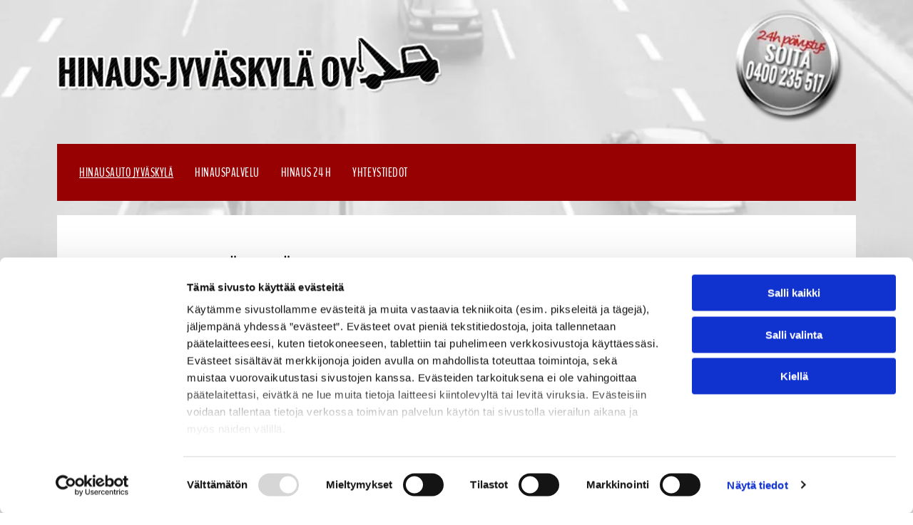

--- FILE ---
content_type: text/html;charset=utf-8
request_url: https://www.hinausautojyvaskyla.fi/
body_size: 22307
content:
<!doctype html >
<html xmlns="http://www.w3.org/1999/xhtml" lang="fi"
      class="">
<head>
    <meta charset="utf-8">
    




































<script type="text/javascript">
    window._currentDevice = 'desktop';
    window.Parameters = window.Parameters || {
        HomeUrl: 'https://www.hinausautojyvaskyla.fi/',
        AccountUUID: '33b9ab6d201a4285b766419960a94367',
        SystemID: 'EU_PRODUCTION',
        SiteAlias: 'd6bb85891e494784bd04fac01df3a515',
        SiteType: atob('RFVEQU9ORQ=='),
        PublicationDate: 'Tue Feb 04 07:38:19 UTC 2025',
        ExternalUid: '2754111',
        IsSiteMultilingual: false,
        InitialPostAlias: '',
        InitialPostPageUuid: '',
        InitialDynamicItem: '',
        DynamicPageInfo: {
            isDynamicPage: false,
            base64JsonRowData: 'null',
        },
        InitialPageAlias: 'home',
        InitialPageUuid: '35c7d72c0c584366a6483fed585ec52b',
        InitialPageId: '32323991',
        InitialEncodedPageAlias: 'aG9tZQ==',
        InitialHeaderUuid: '3afe29dc697d4c2da9e47fb471a01cf0',
        CurrentPageUrl: '',
        IsCurrentHomePage: true,
        AllowAjax: false,
        AfterAjaxCommand: null,
        HomeLinkText: 'Back To Home',
        UseGalleryModule: false,
        CurrentThemeName: 'Layout Theme',
        ThemeVersion: '51580',
        DefaultPageAlias: '',
        RemoveDID: true,
        WidgetStyleID: null,
        IsHeaderFixed: false,
        IsHeaderSkinny: false,
        IsBfs: true,
        StorePageAlias: 'null',
        StorePagesUrls: 'e30=',
        IsNewStore: 'false',
        StorePath: '',
        StoreId: 'null',
        StoreVersion: 0,
        StoreBaseUrl: '',
        StoreCleanUrl: true,
        StoreDisableScrolling: true,
        IsStoreSuspended: false,
        HasCustomDomain: true,
        SimpleSite: false,
        showCookieNotification: false,
        cookiesNotificationMarkup: 'null',
        translatedPageUrl: '',
        isFastMigrationSite: false,
        sidebarPosition: 'NA',
        currentLanguage: 'fi',
        currentLocale: 'fi',
        NavItems: '{}',
        errors: {
            general: 'There was an error connecting to the page.<br/> Make sure you are not offline.',
            password: 'Incorrect name/password combination',
            tryAgain: 'Try again'
        },
        NavigationAreaParams: {
            ShowBackToHomeOnInnerPages: true,
            NavbarSize: -1,
            NavbarLiveHomePage: 'https://www.hinausautojyvaskyla.fi/',
            BlockContainerSelector: '.dmBody',
            NavbarSelector: '#dmNav:has(a)',
            SubNavbarSelector: '#subnav_main'
        },
        hasCustomCode: true,
        planID: '4502',
        customTemplateId: 'null',
        siteTemplateId: 'null',
        productId: 'DM_DIRECT',
        disableTracking: false,
        pageType: 'FROM_SCRATCH',
        isRuntimeServer: true,
        isInEditor: false,
        hasNativeStore: false,
        defaultLang: 'fi',
        hamburgerMigration: null,
        isFlexSite: true
    };

    window.Parameters.LayoutID = {};
    window.Parameters.LayoutID[window._currentDevice] = 30;
    window.Parameters.LayoutVariationID = {};
    window.Parameters.LayoutVariationID[window._currentDevice] = 5;
</script>





















<!-- Injecting site-wide to the head -->




<!-- End Injecting site-wide to the head -->

<!-- Inject secured cdn script -->


<!-- ========= Meta Tags ========= -->
<!-- PWA settings -->
<script>
    function toHash(str) {
        var hash = 5381, i = str.length;
        while (i) {
            hash = hash * 33 ^ str.charCodeAt(--i)
        }
        return hash >>> 0
    }
</script>
<script>
    (function (global) {
    //const cacheKey = global.cacheKey;
    const isOffline = 'onLine' in navigator && navigator.onLine === false;
    const hasServiceWorkerSupport = 'serviceWorker' in navigator;
    if (isOffline) {
        console.log('offline mode');
    }
    if (!hasServiceWorkerSupport) {
        console.log('service worker is not supported');
    }
    if (hasServiceWorkerSupport && !isOffline) {
        window.addEventListener('load', function () {
            const serviceWorkerPath = '/runtime-service-worker.js?v=3';
            navigator.serviceWorker
                .register(serviceWorkerPath, { scope: './' })
                .then(
                    function (registration) {
                        // Registration was successful
                        console.log(
                            'ServiceWorker registration successful with scope: ',
                            registration.scope
                        );
                    },
                    function (err) {
                        // registration failed :(
                        console.log('ServiceWorker registration failed: ', err);
                    }
                )
                .catch(function (err) {
                    console.log(err);
                });
        });

        // helper function to refresh the page
        var refreshPage = (function () {
            var refreshing;
            return function () {
                if (refreshing) return;
                // prevent multiple refreshes
                var refreshkey = 'refreshed' + location.href;
                var prevRefresh = localStorage.getItem(refreshkey);
                if (prevRefresh) {
                    localStorage.removeItem(refreshkey);
                    if (Date.now() - prevRefresh < 30000) {
                        return; // dont go into a refresh loop
                    }
                }
                refreshing = true;
                localStorage.setItem(refreshkey, Date.now());
                console.log('refereshing page');
                window.location.reload();
            };
        })();

        function messageServiceWorker(data) {
            return new Promise(function (resolve, reject) {
                if (navigator.serviceWorker.controller) {
                    var worker = navigator.serviceWorker.controller;
                    var messageChannel = new MessageChannel();
                    messageChannel.port1.onmessage = replyHandler;
                    worker.postMessage(data, [messageChannel.port2]);
                    function replyHandler(event) {
                        resolve(event.data);
                    }
                } else {
                    resolve();
                }
            });
        }
    }
})(window);
</script>
<!-- Add manifest -->
<!-- End PWA settings -->



<link rel="canonical" href="https://www.hinausautojyvaskyla.fi/">

<meta id="view" name="viewport" content="initial-scale=1, minimum-scale=1, maximum-scale=5, viewport-fit=cover">
<meta name="apple-mobile-web-app-capable" content="yes">

<!--Add favorites icons-->

<link rel="apple-touch-icon"
      href="https://de.cdn-website.com/d6bb85891e494784bd04fac01df3a515/dms3rep/multi/android-chrome-512x512.png"/>

<link rel="icon" type="image/x-icon" href="https://de.cdn-website.com/d6bb85891e494784bd04fac01df3a515/site_favicon_16_1737101030578.ico"/>

<!-- End favorite icons -->
<link rel="preconnect" href="https://le-de.cdn-website.com/"/>



<!-- render the required CSS and JS in the head section -->
<script id='d-js-dmapi'>
    window.SystemID = 'EU_PRODUCTION';

    if (!window.dmAPI) {
        window.dmAPI = {
            registerExternalRuntimeComponent: function () {
            },
            getCurrentDeviceType: function () {
                return window._currentDevice;
            },
            runOnReady: (ns, fn) => {
                const safeFn = dmAPI.toSafeFn(fn);
                ns = ns || 'global_' + Math.random().toString(36).slice(2, 11);
                const eventName = 'afterAjax.' + ns;

                if (document.readyState === 'complete') {
                    $.DM.events.off(eventName).on(eventName, safeFn);
                    setTimeout(function () {
                        safeFn({
                            isAjax: false,
                        });
                    }, 0);
                } else {
                    window?.waitForDeferred?.('dmAjax', () => {
                        $.DM.events.off(eventName).on(eventName, safeFn);
                        safeFn({
                            isAjax: false,
                        });
                    });
                }
            },
            toSafeFn: (fn) => {
                if (fn?.safe) {
                    return fn;
                }
                const safeFn = function (...args) {
                    try {
                        return fn?.apply(null, args);
                    } catch (e) {
                        console.log('function failed ' + e.message);
                    }
                };
                safeFn.safe = true;
                return safeFn;
            }
        };
    }

    if (!window.requestIdleCallback) {
        window.requestIdleCallback = function (fn) {
            setTimeout(fn, 0);
        }
    }
</script>

<!-- loadCSS function header.jsp-->






<script id="d-js-load-css">
/**
 * There are a few <link> tags with CSS resource in them that are preloaded in the page
 * in each of those there is a "onload" handler which invokes the loadCSS callback
 * defined here.
 * We are monitoring 3 main CSS files - the runtime, the global and the page.
 * When each load we check to see if we can append them all in a batch. If threre
 * is no page css (which may happen on inner pages) then we do not wait for it
 */
(function () {
  let cssLinks = {};
  function loadCssLink(link) {
    link.onload = null;
    link.rel = "stylesheet";
    link.type = "text/css";
  }
  
    function checkCss() {
      const pageCssLink = document.querySelector("[id*='CssLink']");
      const widgetCssLink = document.querySelector("[id*='widgetCSS']");

        if (cssLinks && cssLinks.runtime && cssLinks.global && (!pageCssLink || cssLinks.page) && (!widgetCssLink || cssLinks.widget)) {
            const storedRuntimeCssLink = cssLinks.runtime;
            const storedPageCssLink = cssLinks.page;
            const storedGlobalCssLink = cssLinks.global;
            const storedWidgetCssLink = cssLinks.widget;

            storedGlobalCssLink.disabled = true;
            loadCssLink(storedGlobalCssLink);

            if (storedPageCssLink) {
                storedPageCssLink.disabled = true;
                loadCssLink(storedPageCssLink);
            }

            if(storedWidgetCssLink) {
                storedWidgetCssLink.disabled = true;
                loadCssLink(storedWidgetCssLink);
            }

            storedRuntimeCssLink.disabled = true;
            loadCssLink(storedRuntimeCssLink);

            requestAnimationFrame(() => {
                setTimeout(() => {
                    storedRuntimeCssLink.disabled = false;
                    storedGlobalCssLink.disabled = false;
                    if (storedPageCssLink) {
                      storedPageCssLink.disabled = false;
                    }
                    if (storedWidgetCssLink) {
                      storedWidgetCssLink.disabled = false;
                    }
                    // (SUP-4179) Clear the accumulated cssLinks only when we're
                    // sure that the document has finished loading and the document 
                    // has been parsed.
                    if(document.readyState === 'interactive') {
                      cssLinks = null;
                    }
                }, 0);
            });
        }
    }
  

  function loadCSS(link) {
    try {
      var urlParams = new URLSearchParams(window.location.search);
      var noCSS = !!urlParams.get("nocss");
      var cssTimeout = urlParams.get("cssTimeout") || 0;

      if (noCSS) {
        return;
      }
      if (link.href && link.href.includes("d-css-runtime")) {
        cssLinks.runtime = link;
        checkCss();
      } else if (link.id === "siteGlobalCss") {
        cssLinks.global = link;
        checkCss();
      } 
      
      else if (link.id && link.id.includes("CssLink")) {
        cssLinks.page = link;
        checkCss();
      } else if (link.id && link.id.includes("widgetCSS")) {
        cssLinks.widget = link;
        checkCss();
      }
      
      else {
        requestIdleCallback(function () {
          window.setTimeout(function () {
            loadCssLink(link);
          }, parseInt(cssTimeout, 10));
        });
      }
    } catch (e) {
      throw e
    }
  }
  window.loadCSS = window.loadCSS || loadCSS;
})();
</script>



<script data-role="deferred-init" type="text/javascript">
    /* usage: window.getDeferred(<deferred name>).resolve() or window.getDeferred(<deferred name>).promise.then(...)*/
    function Def() {
        this.promise = new Promise((function (a, b) {
            this.resolve = a, this.reject = b
        }).bind(this))
    }

    const defs = {};
    window.getDeferred = function (a) {
        return null == defs[a] && (defs[a] = new Def), defs[a]
    }
    window.waitForDeferred = function (b, a, c) {
        let d = window?.getDeferred?.(b);
        d
            ? d.promise.then(a)
            : c && ["complete", "interactive"].includes(document.readyState)
                ? setTimeout(a, 1)
                : c
                    ? document.addEventListener("DOMContentLoaded", a)
                    : console.error(`Deferred  does not exist`);
    };
</script>
<style id="forceCssIncludes">
    /* This file is auto-generated from a `scss` file with the same name */

.videobgwrapper{overflow:hidden;position:absolute;z-index:0;width:100%;height:100%;top:0;left:0;pointer-events:none;border-radius:inherit}.videobgframe{position:absolute;width:101%;height:100%;top:50%;left:50%;transform:translateY(-50%) translateX(-50%);object-fit:fill}#dm video.videobgframe{margin:0}@media (max-width:767px){.dmRoot .dmPhotoGallery.newPhotoGallery:not(.photo-gallery-done){min-height:80vh}}@media (min-width:1025px){.dmRoot .dmPhotoGallery.newPhotoGallery:not(.photo-gallery-done){min-height:45vh}}@media (min-width:768px) and (max-width:1024px){.responsiveTablet .dmPhotoGallery.newPhotoGallery:not(.photo-gallery-done){min-height:45vh}}#dm [data-show-on-page-only]{display:none!important}#dmRoot div.stickyHeaderFix div.site_content{margin-top:0!important}#dmRoot div.stickyHeaderFix div.hamburger-header-container{position:relative}
    

</style>
<style id="cssVariables" type="text/css">
    :root {
  --color_1: rgba(152, 1, 2, 1);
  --color_2: rgba(51, 51, 51, 1);
  --color_3: rgba(0, 0, 0, 1);
  --color_4: rgba(0, 94, 138, 1);
  --color_5: rgba(255, 255, 255, 1);
  --color_6: rgba(0, 0, 0, 0);
  --color_7: rgba(0, 0, 0, 0);
  --color_8: rgba(0, 0, 0, 0);
}
</style>


<style id="hideAnimFix">
  .dmDesktopBody:not(.editGrid) [data-anim-desktop]:not([data-anim-desktop='none']), .dmDesktopBody:not(.editGrid) [data-anim-extended] {
    visibility: hidden;
  }

  .dmDesktopBody:not(.editGrid) .dmNewParagraph[data-anim-desktop]:not([data-anim-desktop='none']), .dmDesktopBody:not(.editGrid) .dmNewParagraph[data-anim-extended] {
    visibility: hidden !important;
  }


  #dmRoot:not(.editGrid) .flex-element [data-anim-extended] {
    visibility: hidden;
  }

</style>



<style id="criticalCss">
    #flex-sticky [data-layout-grid]>.flex-element.group>.flex-element.group>.flex-element.inner-grid,.flex-element.inner-grid,[data-layout-grid],[data-widget-type]:has(>.dmWidget.flexButton){-ms-grid-columns:minmax(0,1fr);grid-template-columns:minmax(0,1fr)}@font-face{font-family:FontAwesome;font-display:block;src:url(https://static.cdn-website.com/fonts/fontawesome-webfont.eot?v=6);src:url(https://static.cdn-website.com/fonts/fontawesome-webfont.eot?#iefix&v=6) format("embedded-opentype"),url(https://static.cdn-website.com/fonts/fontawesome-webfont.woff?v=6) format("woff"),url(https://static.cdn-website.com/fonts/fontawesome-webfont.ttf?v=6) format("truetype"),url(https://static.cdn-website.com/fonts/fontawesome-webfont.svg#fontawesomeregular?v=6) format("svg");font-weight:400;font-style:normal}@font-face{font-family:BenchNine;font-style:normal;font-weight:400;font-display:swap;src:url(https://de.cdn-website.com/fonts/s/benchnine/v16/ahcbv8612zF4jxrwMosbUMl0.woff2) format('woff2');unicode-range:U+0000-00FF,U+0131,U+0152-0153,U+02BB-02BC,U+02C6,U+02DA,U+02DC,U+0304,U+0308,U+0329,U+2000-206F,U+20AC,U+2122,U+2191,U+2193,U+2212,U+2215,U+FEFF,U+FFFD}@font-face{font-family:BenchNine;font-style:normal;font-weight:700;font-display:swap;src:url(https://de.cdn-website.com/fonts/s/benchnine/v16/ahcev8612zF4jxrwMosT6-xhgmy9.woff2) format('woff2');unicode-range:U+0000-00FF,U+0131,U+0152-0153,U+02BB-02BC,U+02C6,U+02DA,U+02DC,U+0304,U+0308,U+0329,U+2000-206F,U+20AC,U+2122,U+2191,U+2193,U+2212,U+2215,U+FEFF,U+FFFD}:root{--color_1:rgba(152, 1, 2, 1);--color_2:rgba(51, 51, 51, 1);--color_3:rgba(0, 0, 0, 1);--color_4:rgba(0, 94, 138, 1);--color_5:rgba(255, 255, 255, 1);--color_6:rgba(0, 0, 0, 0);--color_7:rgba(0, 0, 0, 0);--color_8:rgba(0, 0, 0, 0)}[data-layout-grid]{display:-ms-grid;display:grid;justify-content:start;align-items:start}[data-layout-grid]>.flex-element.group{display:flex;flex-direction:row;justify-content:flex-start;align-items:center;justify-self:center;align-self:start;order:0;max-width:1200px}.flex-element.inner-grid,[data-layout-grid],[data-layout-grid]>.flex-element.group,[data-layout-grid]>.flex-element.group>.flex-element.group{background-size:cover;background-repeat:no-repeat;background-position:50% 50%;position:relative}[data-layout-grid]>.flex-element.group>.flex-element.group{display:flex;flex-direction:column;max-width:100%;align-self:stretch;justify-content:center;align-items:flex-start}.flex-element.inner-grid{display:-ms-grid;display:grid;justify-content:start;align-items:start;column-gap:0;row-gap:0;width:50%}.flex-element.widget-wrapper{position:relative;min-width:10px;min-height:10px}#dm [data-flex-id] .widget-wrapper>[data-element-type]{width:100%;height:100%;margin:0;padding:0}[data-flex-id] .widget-wrapper [data-element-type=image] img,[data-flex-id] .widget-wrapper [data-element-type=image] img[width][height]{object-fit:cover;width:100%;height:100%}[data-flex-id] .flex-element.grid>.flex-element,[data-flex-id] .flex-element.inner-grid>.flex-element{-ms-grid-column:1;grid-column-start:1;-ms-grid-column-span:1;grid-column-end:span 1;-ms-grid-row:1;grid-row-start:1;-ms-grid-row-span:1;grid-row-end:span 1}[data-widget-type]:has(>.dmWidget.flexButton){display:-ms-grid;display:grid;-ms-grid-rows:minmax(0,1fr);grid-template-rows:minmax(0,1fr)}.dmInner{position:relative;background:#fff;min-width:auto!important}a,button{font-family:inherit}#dmRoot{text-decoration-skip-ink:none}#site_content,[data-flex-id]{position:relative}[data-layout-grid]{-ms-grid-rows:minmax(0,max-content)!important;grid-template-rows:minmax(0,-webkit-max-content)!important;grid-template-rows:minmax(0,max-content)!important}.flex-widgets-container{display:none}body.fix-mobile-scrolling{overflow:initial}@media (max-width:767px){[data-hidden-on-mobile]{display:none!important}}*,:after,:before{box-sizing:border-box}@media (min-width:1025px){[data-hidden-on-desktop]{display:none!important}}@media (min-width:768px) and (max-width:1024px){[data-hidden-on-tablet]{display:none!important}}.dmInner ul:not(.defaultList){padding:1px}a,img,li,ul{vertical-align:top}.dmOuter{word-wrap:break-word}img{max-width:100%;-ms-interpolation-mode:bicubic;display:inline-block}#dmFlexHeaderContainer{display:inline}#flex-sticky{position:fixed;inset:0;z-index:20}#flex-sticky [data-layout-grid]>.flex-element.group>.flex-element.group>.flex-element.inner-grid{width:100vw;height:100dvh;-ms-grid-rows:1fr;grid-template-rows:1fr}#flex-sticky [data-layout-grid]>.flex-element.group>.flex-element.group>.flex-element.inner-grid>.flex-element{-ms-grid-row:1;-ms-grid-row-span:1;-ms-grid-column:1;-ms-grid-column-span:1;grid-area:1/1/2/2;max-width:fill-available;max-width:-webkit-fill-available}body{-webkit-overflow-scrolling:touch}:not(.runtime-module-container) .layout-drawer,:not(.runtime-module-container) .layout-drawer-overlay{visibility:hidden}:not(.runtime-module-container) .layout-drawer{position:fixed;transform:translate(-100%,-100%)}:not(.runtime-module-container) .layout-drawer[data-origin=side-reverse]{transform:translate(100%,0)}:not(.runtime-module-container) .layout-drawer-overlay{opacity:0}.runtime-module-container{width:100%}.runtime-module-container .layout-drawer,.runtime-module-container .layout-drawer-overlay{visibility:visible;height:100%;position:fixed;top:0;left:0}.runtime-module-container .layout-drawer{background-color:#fff;width:75vw;transform:translate(-100%,0);overflow:auto;-webkit-overflow-scrolling:auto;z-index:13;display:flex;flex-direction:column}.runtime-module-container .layout-drawer[data-origin=side-reverse]{transform:translate(100%,0);left:auto;right:0}.runtime-module-container .layout-drawer-overlay{width:100vw;background-color:rgba(0,0,0,.4);opacity:0;z-index:6}@media (min-width:1025px){[data-flex-site] .layout-drawer:not([data-origin=top]){width:30vw}}@media (min-width:768px) and (max-width:1024px){[data-flex-site] .layout-drawer:not([data-origin=top]){width:50vw}}@media (max-width:767px){[data-flex-site] .layout-drawer:not([data-origin=top]){width:80vw}.dmRoot #dm .main-navigation.unifiednav .nav-item-text{position:relative}}[data-flex-site] .layout-drawer [data-flex-id]{flex:1 0 auto}.main-navigation.unifiednav{display:flex;justify-content:space-around;align-items:stretch;overflow:visible}.main-navigation.unifiednav ul{list-style:none;padding:0;margin:0;font-size:1rem}.main-navigation.unifiednav .unifiednav__container{display:flex;list-style:none;flex-grow:1}.main-navigation.unifiednav .unifiednav__container>.unifiednav__item-wrap{display:flex;justify-content:flex-start;position:relative;font-weight:400}.main-navigation.unifiednav .unifiednav__container:not([data-depth])>.unifiednav__item-wrap::after,.main-navigation.unifiednav .unifiednav__container:not([data-depth])>.unifiednav__item-wrap::before{content:'';-ms-grid-row-align:center;align-self:center;font-weight:700}.main-navigation.unifiednav .unifiednav__container>.unifiednav__item-wrap>.unifiednav__item{display:flex;justify-content:flex-start;align-items:center;flex-direction:row;color:inherit;text-decoration:none;position:relative;padding:12px 15px;margin:0;font-weight:inherit;letter-spacing:.03em}.main-navigation.unifiednav .unifiednav__container:not([data-depth])>.unifiednav__item-wrap>.unifiednav__item{padding:0 15px}.main-navigation.unifiednav .unifiednav__container>.unifiednav__item-wrap>.unifiednav__item .nav-item-text{white-space:nowrap}.main-navigation.unifiednav .unifiednav__container:not([data-depth])>.unifiednav__item-wrap>.unifiednav__item .nav-item-text::after,.main-navigation.unifiednav .unifiednav__container:not([data-depth])>.unifiednav__item-wrap>.unifiednav__item .nav-item-text::before{content:'';width:100%;height:0;border:0 solid transparent;border-top-color:currentColor;display:block;opacity:0}.main-navigation.unifiednav .unifiednav__container:not([data-depth])>.unifiednav__item-wrap>.unifiednav__item.dmNavItemSelected .nav-item-text::after,.main-navigation.unifiednav .unifiednav__container:not([data-depth])>.unifiednav__item-wrap>.unifiednav__item.dmNavItemSelected .nav-item-text::before{opacity:1}.main-navigation.unifiednav.effect-none,.main-navigation.unifiednav.effect-text-color{padding:12px 15px}.main-navigation.unifiednav.effect-text-color .unifiednav__container:not([data-depth])>.unifiednav__item-wrap>.unifiednav__item.dmNavItemSelected{color:#9a9a9a}.main-navigation.unifiednav .unifiednav__container .unifiednav__item:not(.unifiednav__item_has-sub-nav) .icon{display:none}.main-navigation.unifiednav.unifiednav_vertical .unifiednav__container>.unifiednav__item-wrap:not(:last-child)::after{content:''!important}.main-navigation.unifiednav.unifiednav_vertical .unifiednav__container>.unifiednav__item-wrap>.unifiednav__item{flex:1 1 auto}.main-navigation.unifiednav:not(.unifiednav_vertical)>.unifiednav__container{justify-content:inherit}#dm .main-navigation.unifiednav[data-nav-structure=VERTICAL] .unifiednav__container{flex-direction:column;flex:1 1 100%}#dm .main-navigation.unifiednav[data-nav-structure=VERTICAL] .unifiednav__container>.unifiednav__item-wrap>.unifiednav__item{padding:8px 0;margin:0}#dm .main-navigation.unifiednav[data-nav-structure=VERTICAL] .unifiednav__container>.unifiednav__item-wrap>.unifiednav__item .nav-item-text{white-space:initial}#dm .main-navigation.unifiednav[data-nav-structure=VERTICAL] .unifiednav__container:not([data-depth])>.unifiednav__item-wrap{flex-direction:column}#dm .main-navigation.unifiednav[data-nav-structure=VERTICAL] .unifiednav__container:not([data-depth])>.unifiednav__item-wrap::after{content:''!important;width:100%;height:0;color:#d1d1d1;align-self:flex-start;border:0 solid currentColor}#dm .dmInner .dmWidget:after,#dm .main-navigation.unifiednav:not([data-nav-structure=VERTICAL]) .unifiednav__container:not([data-depth])>.unifiednav__item-wrap:not(:last-child)::after,#dm .main-navigation.unifiednav:not([data-nav-structure=VERTICAL]) .unifiednav__container:not([data-depth])>.unifiednav__item-wrap:not(:last-child)::before{content:''}#dm .main-navigation.unifiednav[data-nav-structure=VERTICAL][layout-main=vertical_nav_layout_4] .unifiednav__container:not([data-depth])>.unifiednav__item-wrap>.unifiednav__item{padding:8px 0}#dm .main-navigation.unifiednav[data-nav-structure=VERTICAL][data-show-vertical-sub-items=HOVER]>.unifiednav__container:not([data-depth])>.unifiednav__item-wrap .unifiednav__item.dmNavItemSelected>.nav-item-text .icon::before{transform:rotate(180deg)}#dm .main-navigation.unifiednav:not([data-nav-structure=VERTICAL])>.unifiednav__container{flex-wrap:wrap;justify-content:inherit}#dm .main-navigation.unifiednav:not([data-nav-structure=VERTICAL])>.unifiednav__container .nav-item-text::before{text-align:left}@media (max-width:767px){#dm .dmInner .dmWidget{width:100%}}#dm .dmInner .dmWidget:not(.displayNone){display:inline-block}#dm .dmInner .dmWidget.flexButton:not(.displayNone){display:flex}#dm .dmInner .dmWidget.flexButton{display:flex;align-items:center;justify-content:center;padding:10px 7px}#dm .dmInner .dmWidget.flexButton .text{padding:0!important;flex-grow:1}#dm .dmInner .dmWidget{text-decoration:none;margin:10px 0;clear:both;position:relative;text-align:center;line-height:22px;box-shadow:none;background-image:none;padding:0;height:auto;border-style:solid;white-space:nowrap}#dm .dmInner .dmWidget:after{display:inline-block;height:100%;vertical-align:middle;width:0;margin-right:-.25em}#dm .dmWidget .text{display:inline-block;vertical-align:middle;font-size:1.125em;line-height:normal;white-space:normal;padding:10px 7px;max-width:98%}#dm div.dmContent [class*=' icon-'],[class*=' icon-']{font-family:FontAwesome!important;font-weight:400;font-style:normal;text-decoration:inherit;-webkit-font-smoothing:antialiased}[class*=' icon-']:before{text-decoration:none;display:inline-block;speak:none}a [class*=' icon-']{display:inline}[class*=' icon-']{display:inline;width:auto;height:auto;line-height:normal;vertical-align:baseline;background-image:none;background-position:0 0;background-repeat:repeat;margin-top:0}.icon-star:before{content:'\f005'}.icon-chevron-up:before{content:'\f077'}.icon-angle-down:before{content:'\f107'}.hamburgerButton{display:block;background-color:transparent;border:0;padding:0;margin:0}.hamburgerButton,.hamburgerButton svg{width:100%;height:100%}.imageWidget img[width][height],img[width][height]{height:auto}.dmNewParagraph[data-version]{line-height:initial}.dmNewParagraph[data-version] .text-align-left{text-align:left!important}.dmNewParagraph[data-version] h1,.dmNewParagraph[data-version] h2,.dmNewParagraph[data-version] h3,.dmNewParagraph[data-version] p{margin-top:0;margin-bottom:0}.dmNewParagraph[data-version] a{vertical-align:initial}@media (max-width:767px){.dmRoot .dmNewParagraph[data-version] .m-text-align-left{text-align:left!important}}.imageWidget{position:relative}.imageWidget a{font-style:italic;text-align:center}[data-flex-site] #flex-header .imageWidget:after{content:none}[data-flex-site] #flex-header .imageWidget:before{font-size:80px;transform:none}@media all{#dm div.dmContent h1{color:#666}#dm div.dmInner{font-family:Arial,"Arial Fallback";color:var(--color_2);font-weight:400}#dm div.dmContent h1{color:var(--color_3);direction:ltr;font-family:BenchNine,"BenchNine Fallback";font-weight:400;font-style:normal;text-decoration:none}#dm div.dmContent .dmNewParagraph[data-version] h1{text-decoration:inherit}#dm div.dmContent .dmNewParagraph[data-version] h1 *{text-decoration:none}#dm div.dmNewParagraph p{color:var(--color_2);direction:ltr;font-family:Arial,"Arial Fallback";font-weight:400;font-style:normal;text-decoration:none;line-height:1.8}#dm div.dmContent h2,#dm div.dmContent h3{direction:ltr;font-family:BenchNine,"BenchNine Fallback";font-weight:400;font-style:normal}#dm div.dmContent h2{color:#980102;text-decoration:none}#dm div.dmContent .dmNewParagraph[data-version] h2{text-decoration:inherit}#dm div.dmContent .dmNewParagraph[data-version] h2 *,#dm div.dmContent h3{text-decoration:none}#dm div.dmContent h3{color:rgba(0,0,0,1)}#dm div.dmContent .dmNewParagraph[data-version] h3{text-decoration:inherit}#dm div.dmContent .dmNewParagraph[data-version] h3 *{text-decoration:none}#dm .dmNewParagraph a:visited,#dm div.dmNewParagraph a:visited{color:var(--color_4);text-decoration:none solid #333}#dm .dmNewParagraph a,#dm div.dmNewParagraph a{color:var(--color_2);text-decoration:none}:root{--btn-border-l-color:rgba(0, 0, 0, 0.1);--btn-border-r-color:rgba(0, 0, 0, 0.1);--btn-border-b-width:2.66667px;--btn-text-direction:ltr;--btn-border-radius:50px;--btn-border-t-width:2.66667px;--btn-border-tl-radius:5px;--btn-border-br-radius:5px;--btn-border-bl-radius:5px;--btn-bg-color:var(--color_5);--btn-border-r-width:2.66667px;--btn-border-tr-radius:5px;--btn-bg-image:none;--btn-bg-position:100% 50%;--btn-bg-repeat:no-repeat;--btn-border-b-color:rgba(0, 0, 0, 0.1);--btn-border-l-width:2.66667px;--border-style:solid;--btn-bg-size:auto;--btn-border-t-color:rgba(0, 0, 0, 0.1);--btn-text-align:center;--btn-text-color:rgba(0,0,0,1);--btn-text-decoration:none;--btn-text-font-weight:bold;--btn-text-font-family:BenchNine,"BenchNine Fallback";--btn-icon-color:rgb(0, 0, 238);--btn-icon-fill:rgb(0, 0, 238);--btn-icon-wrpr-display:none;--btn-hover-border-b-color:var(--btn-hover-border-color);--btn-hover-bg:rgba(204, 204, 204, 1);--btn-hover-border-t-color:var(--btn-hover-border-color);--btn-hover-border-r-color:var(--btn-hover-border-color);--btn-hover-border-l-color:var(--btn-hover-border-color);--btn-hover-border-color:rgba(0, 0, 0, 0);--btn-hover-text-color:var(--color_3);--btn-hover-text-font-weight:var(--btn-text-font-weight);--btn-hover-text-decoration:var(--btn-text-decoration);--btn-hover-text-font-style:var(--btn-text-font-style)}.button_2{--btn-border-l-color:var(--color_6);--btn-border-r-color:var(--color_6);--btn-border-b-width:0px;--btn-text-direction:ltr;--btn-border-radius:50px;--btn-border-t-width:0px;--btn-border-tl-radius:3px;--btn-border-br-radius:3px;--btn-border-bl-radius:3px;--btn-bg-color:rgba(40, 106, 180, 1);--btn-border-r-width:0px;--btn-border-tr-radius:3px;--btn-bg-image:none;--btn-border-b-color:var(--color_6);--btn-border-l-width:0px;--border-style:solid;--btn-border-t-color:var(--color_6);--btn-text-align:center;--btn-text-color:rgba(51,51,51,1);--btn-text-decoration:none;--btn-text-font-weight:normal;--btn-icon-color:rgb(0, 0, 238);--btn-icon-fill:rgb(0, 0, 238);--btn-icon-wrpr-display:none;--btn-hover-border-b-color:var(--btn-hover-border-color);--btn-hover-bg:rgba(40, 106, 180, 1);--btn-hover-border-t-color:var(--btn-hover-border-color);--btn-hover-border-r-color:var(--btn-hover-border-color);--btn-hover-border-l-color:var(--btn-hover-border-color);--btn-hover-border-color:rgba(0, 0, 0, 0);--btn-hover-text-color:rgba(51,51,51,1);--btn-hover-text-font-weight:var(--btn-text-font-weight);--btn-hover-text-decoration:var(--btn-text-decoration);--btn-hover-text-font-style:var(--btn-text-font-style)}}@media (min-width:1025px){#dm DIV.dmOuter DIV.dmInner{background-image:url(https://le-de.cdn-website.com/d6bb85891e494784bd04fac01df3a515/dms3rep/multi/opt/tausta-1920w.jpg);background-color:var(--color_5);background-size:cover;background-repeat:no-repeat;background-attachment:fixed;background-position:100% 0}#dm div.dmInner,#dm div.dmNewParagraph p{font-size:14px}#dm div.dmContent h1{font-size:42px;line-height:1}#dm div.dmContent h2{font-size:24px;line-height:1.2}#dm div.dmContent h3{font-size:28px;line-height:1.1}:root{--btn-text-font-size:14px}}@media (min-width:768px) and (max-width:1024px){#dm div.dmInner,#dm div.dmNewParagraph p{font-size:16px}#dm div.dmContent h1{font-size:48px}#dm div.dmContent h2{font-size:30px}#dm div.dmContent h3{font-size:25px}#dm DIV.dmOuter DIV.dmInner{background-color:var(--color_6);background-image:url(https://le-de.cdn-website.com/d6bb85891e494784bd04fac01df3a515/dms3rep/multi/opt/tausta-1920w.jpg);background-size:cover;background-repeat:no-repeat;background-position:50% 0}:root{--btn-text-font-size:13px}}@media (min-width:0px) and (max-width:767px){#dm div.dmInner,#dm div.dmNewParagraph p{font-size:16px}#dm div.dmContent h1{font-size:30px}#dm div.dmContent h2{font-size:24px}#dm div.dmContent h3{font-size:26px}#dm DIV.dmOuter DIV.dmInner{background-color:var(--color_6);background-image:url(https://le-de.cdn-website.com/d6bb85891e494784bd04fac01df3a515/dms3rep/multi/opt/tausta-1920w.jpg);background-size:auto 100vh;background-repeat:no-repeat;background-position:50% 0}.button_2,:root{--btn-text-font-size:16px}#dm .dmInner #hamburger-drawer.layout-drawer:not([data-origin=top]){width:100vw!important}}#dm .dmOuter .dmInner .dmWidget[data-buttonstyle=FLAT_ROUND_ICON]{background-clip:border-box;border-radius:6px;padding:0 0 0 40px}#dm .dmOuter .dmInner .dmWidget[data-buttonstyle=FLAT_ROUND_ICON].flexButton{padding:10px 7px 10px 47px}#dm .dmOuter .dmInner .dmWidget[data-buttonstyle=FLAT_ROUND_ICON] .text{padding:10px 7px}#dm .dmOuter .dmInner .dmWidget[data-buttonstyle=FLAT_ROUND_ICON] .iconBg{display:block}#dm .dmWidget:not([data-buttonstyle]){border-radius:50px}#dm .dmWidget:not([data-buttonstyle]) .text,#dm .dmWidget:not([data-buttonstyle]).flexButton{padding:10px 0}#dm .dmWidget:not([data-buttonstyle]) .iconBg{display:none}#dm div.dmInner #site_content .dmWidget{background-color:var(--btn-bg-color);background-image:var(--btn-bg-image);background-position:var(--btn-bg-position);background-repeat:var(--btn-bg-repeat);background-size:var(--btn-bg-size);border-color:var(--btn-border-color);border-bottom-color:var(--btn-border-b-color);border-left-color:var(--btn-border-l-color);border-right-color:var(--btn-border-r-color);border-top-color:var(--btn-border-t-color);border-radius:var(--btn-border-radius);border-bottom-left-radius:var(--btn-border-bl-radius);border-bottom-right-radius:var(--btn-border-br-radius);border-top-left-radius:var(--btn-border-tl-radius);border-top-right-radius:var(--btn-border-tr-radius);border-width:var(--btn-border-width);border-bottom-width:var(--btn-border-b-width);border-left-width:var(--btn-border-l-width);border-right-width:var(--btn-border-r-width);border-top-width:var(--btn-border-t-width);direction:var(--btn-text-direction);text-align:var(--btn-text-align)}#dm div.dmInner #site_content .dmWidget span.text{color:var(--btn-text-color);font-family:var(--btn-text-font-family);font-size:var(--btn-text-font-size);font-weight:var(--btn-text-font-weight);text-decoration:var(--btn-text-decoration)}#dm div.dmInner #site_content .dmWidget span.icon{color:var(--btn-icon-color);fill:var(--btn-icon-fill)}#dm div.dmInner #site_content .dmWidget:not([data-buttonstyle]) .iconBg{display:var(--btn-icon-wrpr-display)}@media all{#dm .dmInner a.u_1172958597,#dm .dmInner div#hamburger-drawer.layout-drawer{background-color:var(--color_1)!important}#dm .dmInner nav.u_1919208875.main-navigation.unifiednav .unifiednav__container:not([data-depth])>.unifiednav__item-wrap>.unifiednav__item.dmNavItemSelected{text-decoration:underline!important}#dm .dmInner a.u_1172958597 span.text{color:var(--color_5)!important}#dm .dmInner a.u_1172958597 span.icon{color:var(--color_5)!important;fill:var(--color_5)!important}#dm .dmInner a.u_1172958597{background-image:initial!important;border-radius:30px!important}#dm .dmInner nav.u_1994377267.main-navigation.unifiednav .unifiednav__container:not([data-depth])>.unifiednav__item-wrap>.unifiednav__item{color:#fff!important;direction:ltr!important;font-weight:400!important;text-decoration:none solid #fff!important;font-size:17px!important;font-style:normal!important;border-radius:0!important;text-transform:none!important;justify-content:flex-start!important;font-family:Arial!important;-webkit-border-radius:0!important;text-align:left!important;padding:10px 15px 10px 0!important;margin:0!important}#dm .dmInner a.u_1519415879 span.text{font-size:14px!important}#dm .dmInner nav.u_1994377267.main-navigation.unifiednav .unifiednav__container:not([data-depth])>.unifiednav__item-wrap>.unifiednav__item.dmNavItemSelected{color:var(--color_5)!important;text-decoration:underline!important}#dm .dmInner a.u_1519415879{background-repeat:no-repeat!important;background-image:none!important;background-size:cover!important;text-align:center!important}#dm .dmInner nav.u_1919208875.main-navigation.unifiednav .unifiednav__container:not([data-depth])>.unifiednav__item-wrap>.unifiednav__item{color:var(--color_5)!important;font-family:BenchNine!important;text-transform:uppercase!important}#dm .dmInner nav.u_1919208875{justify-content:flex-start!important;color:#fff!important}#dm .dmInner nav.u_1994377267{color:#fff!important}}@media (min-width:768px) and (max-width:1024px){.button_2,:root{--btn-text-font-size:16px}div[dmtemplateid=FlexHeader] .layout-drawer-overlay{background-color:rgba(0,0,0,.6)!important}}#dm .dmInner a.u_1172958597{position:absolute!important;left:0!important;top:70%!important;width:30px!important;margin-top:-13px!important}#dm .dmInner .dmWidget .iconBg{position:absolute!important;left:0!important;width:47px!important;top:52%!important;margin-top:-13px!important}@media all{#\36 3a049320d35b55b4ef2a374,#\36 406026c90e1521f6ecb0ecd{min-height:8px;min-width:4%;padding:16px;column-gap:4%;row-gap:24px;width:100%}#flex-header{background-color:var(--color_6);background-image:initial;box-shadow:none}#\36 3a049320d35b55b4ef2a374{background-color:rgba(0,0,0,0)}#\36 3a049320d35b55b4ef2a376{background-color:var(--color_1);background-image:initial}#\36 3a049320d35b55b4ef2a377{min-height:200px;padding-top:2%;padding-bottom:2%;column-gap:4%;row-gap:24px;width:100%}#widget_75j{width:100%;height:auto;max-width:100%;order:0;align-self:stretch}#\36 406026c90e1521f6ecb0ecd{border-style:solid;border-width:0;border-color:var(--color_5) #000 #000}#\36 406026c90e1521f6ecb0ecc{min-height:460px;padding-top:4%;padding-bottom:4%;column-gap:4%;row-gap:24px;width:100%}}@media (min-width:768px) and (max-width:1024px){#flex-header{padding-top:0;margin-top:0;padding-left:4%;padding-right:4%;margin-right:0;margin-left:0}#\36 3a049320d35b55b4ef2a374{justify-content:flex-start;padding-top:0;flex-direction:column;flex-wrap:nowrap}#\36 3a049320d35b55b4ef2a377{min-height:100vh;padding:0 4%}#widget_75j{justify-self:auto;align-self:auto;width:99.99322917592434%;order:0;margin:0;grid-area:auto/auto/auto/auto}}@media (max-width:767px){#\36 3a049320d35b55b4ef2a374{min-height:100vh;justify-content:flex-start;padding-top:0;width:100%}#\36 3a049320d35b55b4ef2a377{min-height:unset;flex-direction:column;padding:0 4%}#widget_75j{justify-self:auto;align-self:auto;width:100%;order:0;margin:0;grid-area:auto/auto/auto/auto}}@media (min-width:768px) and (max-width:1024px){#\36 406026c90e1521f6ecb0ecc{min-height:81px;padding:0 4%}#\36 406026c90e1521f6ecb0ecd{justify-content:flex-end;padding-bottom:16px}}@media (max-width:767px){#\36 406026c90e1521f6ecb0ecd{min-height:175px;justify-content:center;padding-bottom:16px;width:100%;height:auto}#\36 406026c90e1521f6ecb0ecc{min-height:unset;flex-direction:column;row-gap:28px;padding:0 4%}}@media all{#\32 e839ad7,#ed7ed7ca{column-gap:4%;row-gap:24px;width:100%}#\32 e839ad7{min-height:240px;max-width:none;flex-wrap:nowrap}#\35 0d680f0{grid-template-rows:minmax(300px,max-content);width:100%;max-width:100%}#ed7ed7ca{min-height:8px;min-width:4%}#widget_fjb.flex-element.widget-wrapper>[data-element-type].flexButton.dmWidget{padding-left:40px}#widget_fjb{width:30px;height:auto;max-width:100%;order:0;justify-self:end;align-self:end;min-height:47px;margin:40px 30px 30px 29.44px;grid-area:1/1/2/2}}@media (min-width:768px) and (max-width:1024px){#\32 e839ad7{padding-left:2%;padding-right:2%}#widget_fjb{margin-right:1%;margin-bottom:4%}}@media (max-width:767px){#\32 e839ad7{min-height:0;flex-direction:column;padding-left:4%;padding-right:4%;flex-wrap:nowrap}#ed7ed7ca{width:100%;min-height:80px;align-items:center}#widget_fjb.flex-element.widget-wrapper>[data-element-type].flexButton.dmWidget{padding-left:40px;padding-top:0}#widget_fjb{max-width:100%;margin:0 20px 60px}}@media all{#\37 e7e0478,#b9b3a9eb{column-gap:4%;row-gap:24px;width:100%}#b9b3a9eb{min-height:8px;min-width:4%;align-items:flex-end;justify-content:center;padding:16px}#\37 e7e0478{padding-top:2%;padding-bottom:2%;min-height:100px}#\30 06eda0a a{background-color:rgba(0,0,0,0)}#\30 06eda0a svg{fill:var(--color_5)}#\30 06eda0a{width:30px;height:30px}}@media (max-width:767px){#b9b3a9eb{width:100%;min-height:80px}#\37 e7e0478{min-height:unset;flex-direction:column}}@media all{#\33 d5f6c10,#\34 64b09fb{min-height:8px;column-gap:4%;row-gap:24px;width:50%;min-width:4%}#widget_ci0,#widget_etg{height:auto;max-width:100%}#\34 64b09fb{flex-direction:row;justify-content:flex-start;align-items:center}#ce4cd7bc{min-height:80px;column-gap:0;row-gap:0;width:100%;padding-left:40px;padding-right:40px;padding-bottom:20px}#\33 d5f6c10{flex-direction:row;justify-content:flex-end;align-items:center;padding:10px 16px}#widget_etg{width:541px}#widget_ci0{width:158px}#widget_31i a{background-color:var(--color_7);background-image:initial}#widget_31i svg{fill:var(--color_1)}#widget_31i{width:30px;height:30px;max-width:100%}}@media (min-width:768px) and (max-width:1024px){#ce4cd7bc{padding-left:4%;padding-right:4%;padding-bottom:0}#widget_ci0{margin-right:20px}#widget_31i{width:50px;height:50px}}@media (max-width:767px){#\34 64b09fb{width:83.61485955982742%;align-items:center;padding:0 20px 0 0}#ce4cd7bc{flex-direction:row;padding-left:15px;padding-right:15px;padding-bottom:0}#\33 d5f6c10{width:16.39%;align-items:center;justify-content:space-between;padding:0}#widget_31i{width:50px;height:50px;order:2}#widget_etg{width:300px}#widget_ci0{order:0}}@media all{#ee7b6a5b{min-height:8px;column-gap:4%;row-gap:24px;flex-direction:row;width:100%;justify-content:flex-start;align-items:center;min-width:4%;background-color:var(--color_1);background-image:initial;padding:16px}#\33 c6ba0cc{min-height:80px;column-gap:0;row-gap:0;width:100%;padding-left:40px;padding-right:40px;flex-wrap:nowrap}#widget_kcm{width:100%;height:auto;max-width:100%;align-self:stretch}}@media (max-width:767px){#ee7b6a5b{width:100%;align-items:center;min-height:8px}#\33 c6ba0cc{flex-direction:row;padding-left:4%;padding-right:4%;flex-wrap:nowrap;min-height:80px}}@media all{#cb4a4169,#e6132a94{column-gap:4%;row-gap:24px;width:100%}#e6132a94{min-height:0;flex-wrap:nowrap}#\36 b1062c3{width:280px;height:auto;max-width:100%;align-self:center}#cb4a4169{min-height:8px;min-width:4%;padding:16px}#dm .dmInner nav.u_1919208875.main-navigation.unifiednav .unifiednav__container:not([data-depth])>.unifiednav__item-wrap>.unifiednav__item,#dm .dmInner nav.u_1919208875.main-navigation.unifiednav:not([data-nav-structure=VERTICAL]) .unifiednav__container:not([data-depth])>.unifiednav__item-wrap:not(:last-child)::after,#dm .dmInner nav.u_1919208875.main-navigation.unifiednav:not([data-nav-structure=VERTICAL]) .unifiednav__container:not([data-depth])>.unifiednav__item-wrap:not(:last-child)::before{font-size:17px!important}#dm .dmInner div.u_1122768017,#dm .dmInner div.u_1636973102{background-repeat:no-repeat!important;background-image:url(https://le-de.cdn-website.com/d6bb85891e494784bd04fac01df3a515/dms3rep/multi/opt/call1-1920w.png)!important;background-size:auto!important;background-position:0 50%!important}#dm .dmInner a.u_1525860030{background-repeat:no-repeat!important;background-image:none!important;background-size:cover!important}#dm .dmInner a.u_1168208512 span.text{font-size:14px!important}}@media (min-width:768px) and (max-width:1024px){#\33 c6ba0cc{padding-left:4%;padding-right:4%}#e6132a94{padding-left:2%;padding-right:2%}}@media (max-width:767px){#cb4a4169,#e6132a94{min-height:0;row-gap:0}#e6132a94{flex-direction:column;padding-left:4%;padding-right:4%;flex-wrap:nowrap}#\36 b1062c3.flex-element.widget-wrapper>[data-element-type].flexButton.dmWidget{padding-left:15px}#\36 b1062c3{width:100%;min-height:42px}#cb4a4169{width:100%;align-items:center;padding:0}}@media (min-width:0px) and (max-width:767px){#dm .d-page-1716942098 DIV.dmInner{background-color:var(--color_5)!important}}@media all{#d0462f57,#group_3hf{position:relative;min-height:160px;max-height:100%;max-width:100%;background-size:cover;background-repeat:no-repeat;background-position:50% 50%;display:flex}#\32 ba045b6,#a232a4b9,#d0462f57,#group_3hf{align-self:auto;grid-area:auto/auto/auto/auto}#\34 da249c8,#group_g3n{min-height:auto;margin:15px 0 0;width:100%}#ab597241,#widget_rdo{width:auto;margin-right:15px;height:auto}#\30 8f3ce59{min-height:8px;column-gap:2%;row-gap:24px;width:100%;min-width:4%;background-color:var(--color_5);background-image:initial;flex-direction:row;padding:60px 30px}#da3b47f7{min-height:0;column-gap:0;row-gap:0;width:100%;flex-wrap:nowrap;padding:20px 40px}#group_3hf{flex-direction:column;justify-content:flex-start;align-items:flex-start;width:70%;order:0;justify-self:auto}#d0462f57{flex-direction:column;justify-content:flex-start;align-items:flex-start;width:50%;justify-self:auto;order:1}#widget_4dg{width:100%;height:auto;max-width:100%}#\36 9ef6a22,#widget_fug{width:100%;height:auto;max-width:100%;margin-top:20px}#group_lla{background-size:cover;background-repeat:no-repeat;background-position:50% 50%;display:flex;flex-direction:row;justify-content:flex-start;align-items:flex-start;position:relative;max-width:100%;width:100%;min-height:160px;max-height:100%;margin-top:20px}#\39 3ab0598,#group_34m{flex-direction:column;min-height:160px;background-size:cover;background-repeat:no-repeat;background-position:50% 50%;display:flex;position:relative;max-height:100%;max-width:100%}#group_34m{justify-content:flex-start;align-items:flex-start;width:80%}#\32 ba045b6{width:100%;height:auto;max-width:100%;order:0;margin:0}#\39 3ab0598{justify-content:flex-start;align-items:flex-start;width:50%}#ae71a147,#widget_f8l{width:100%;height:auto;max-width:100%;order:0;margin-top:20px}#widget_rjn.flex-element.widget-wrapper>[data-element-type].flexButton.dmWidget{padding-left:10px}#widget_rjn{width:137px;height:auto;min-height:42px;max-width:100%;order:0;margin-top:20px}#widget_rbo{width:227px;height:auto;max-width:100%;order:0;align-self:flex-end}#\31 e79da54{background-size:cover;background-repeat:no-repeat;background-position:50% 50%;display:flex;flex-direction:column;justify-content:flex-start;align-items:flex-start;position:relative;max-width:100%;width:100%;min-height:160px;max-height:100%;margin-top:20px;flex-wrap:nowrap;background-color:rgba(235,235,235,1);background-image:initial;box-shadow:rgba(0,0,0,.2) 3px 3px 11px 0;padding:20px}#a232a4b9.flex-element.widget-wrapper>[data-element-type],#b7cc0bfb.flex-element.widget-wrapper>[data-element-type]{padding-left:30px}#widget_524{width:100%;height:auto;max-width:100%;order:0;margin:0}#group_g3n{background-size:cover;background-repeat:no-repeat;background-position:50% 50%;display:flex;flex-direction:row;justify-content:flex-start;align-items:center;position:relative;max-width:100%;max-height:100%;order:1}#widget_rdo{max-width:100%;order:0}#a232a4b9{width:auto;height:auto;max-width:100%;justify-self:auto;order:1}#widget_kjj{width:100%;height:auto;max-width:100%;order:2;margin-top:15px}#\34 da249c8{background-size:cover;background-repeat:no-repeat;background-position:50% 50%;display:flex;flex-direction:row;justify-content:flex-start;align-items:center;position:relative;max-width:100%;max-height:100%;order:3}#b7cc0bfb{width:auto;height:auto;max-width:100%}#ab597241{max-width:100%}#widget_vr3{width:100%;height:auto;max-width:100%}}@media (min-width:768px) and (max-width:1024px){#da3b47f7{padding-left:40px;padding-right:40px}#\30 8f3ce59{padding-right:20px;padding-left:20px}#d55406d6{padding-left:2%;padding-right:2%}[data-version] .t-font-size-24,[data-version] .t-size-24{font-size:24px!important}}@media (max-width:767px){#\31 e79da54,#da3b47f7{padding-right:15px;padding-left:15px}#widget_rbo,#widget_vr3{height:auto}#\39 3ab0598,#d0462f57,#group_3hf{width:100%;min-height:auto}#\30 8f3ce59{width:100%;min-height:80px;align-items:flex-start;flex-direction:column;flex-wrap:nowrap;padding:0}#da3b47f7,#group_lla{flex-direction:column}#da3b47f7{min-height:0;flex-wrap:nowrap}#widget_rbo{align-self:flex-start;margin-left:0;margin-right:0}#\31 e79da54{order:4}#group_3hf{padding:15px;margin:0}#d0462f57{margin:0}#group_lla{flex-wrap:nowrap;justify-self:auto;align-self:auto;width:100%;order:3;margin:0;grid-area:auto/auto/auto/auto}#group_34m{width:100%;margin:0}#\39 3ab0598{margin:20px 0 0}#widget_4dg{order:0}#widget_fug{order:1}#\36 9ef6a22{order:2}#\34 da249c8,#group_g3n{flex-direction:column;flex-wrap:nowrap;align-items:flex-start}#a232a4b9,#ab597241,#b7cc0bfb,#widget_rdo{margin:0}}@media all{#\38 e7586a2,#d55406d6{column-gap:4%;row-gap:24px;width:100%}#\36 3a4a48a{width:280px;height:auto;max-width:100%;align-self:center}#\38 e7586a2{min-height:8px;min-width:4%;padding:16px}#d55406d6{min-height:0;flex-wrap:nowrap}}@media (min-width:1025px){[data-version] .font-size-24,[data-version] .size-24{font-size:24px!important}}@media (max-width:767px){#\38 e7586a2,#d55406d6{min-height:0;row-gap:0}#\36 3a4a48a.flex-element.widget-wrapper>[data-element-type].flexButton.dmWidget{padding-left:15px}#\36 3a4a48a{width:100%;min-height:42px;justify-self:auto;align-self:auto;order:0;margin:0;grid-area:auto/auto/auto/auto}#\38 e7586a2{width:100%;align-items:center;padding:0}#d55406d6{flex-direction:column;padding-left:4%;padding-right:4%;flex-wrap:nowrap}[data-version] .m-font-size-24,[data-version] .m-size-24{font-size:24px!important}}#\30 8f3ce59,#\31 919208875,#\32 e839ad7,#\33 c6ba0cc,#\33 d5f6c10,#\34 64b09fb,#\36 11eadc9,#\36 406026c90e1521f6ecb0ecc,#\37 6e970cd,#\39 9fefb26,#b94ef470,#ce4cd7bc,#d3fae487,#d51c5e17,#da3b47f7,#ee7b6a5b{order:0;flex-direction:row}#\31 168208512,#\31 172958597,#\31 519415879,#\31 525860030,#\31 994377267,#\36 3a049320d35b55b4ef2a377,#\37 e7e0478,#group_g3n,#group_lla{flex-direction:row}#\31 168208512,#\31 172958597,#\31 519415879,#\31 525860030,#\31 994377267,#\31 e79da54,#\36 3a049320d35b55b4ef2a374,#\36 3a049320d35b55b4ef2a377,#\36 406026c90e1521f6ecb0ecd,#\37 e7e0478,#\38 e7586a2,#\39 3ab0598,#b9b3a9eb,#cb4a4169,#ed7ed7ca,#group_34m,#group_3hf,#group_lla,#hamburger-drawer{order:0}#group_g3n{order:1}#a232a4b9,#d0462f57{order:1}#widget_kjj{order:2}#\34 da249c8{order:3;flex-direction:row} #dm .dmPhotoGallery.newPhotoGallery .dmPhotoGalleryHolder {display: none;} @media (max-width:767px){ [data-hidden-on-mobile] {display:none!important}}
    .dmDesktopBody [data-anim-desktop]:not([data-anim-desktop='none']) {
      visibility: hidden;
    }

    
</style>



<style id="fontFallbacks">
    @font-face {
  font-family: "BenchNine Fallback";
  src: local('Arial');
  ascent-override: 154.5304%;
  descent-override: 55.0802%;
  size-adjust: 63.8274%;
  line-gap-override: 0%;
 }@font-face {
  font-family: "Arial Fallback";
  src: local('Arial');
  line-gap-override: 0%;
 }
</style>


<!-- End render the required css and JS in the head section -->






<meta property="og:type" content="website">
<meta property="og:url" content="https://www.hinausautojyvaskyla.fi/">
<script type="application/ld+json">
    {
        "@context" : "https://schema.org",
        "@type" : "WebSite",
        "name" : "Hinaus-Jyväskylä Oy",
        "url" : "https://www.hinausautojyvaskyla.fi/"
    }
</script>
  <title>
    Hinauspalvelu Jyväskylässä ja Keski-Suomessa | Hinaus-Jyväskylä Oy
  </title>
  <meta name="keywords" content="hinauspalvelu, hinaus, Jyväskylä, Keski-Suomi, hinausauto"/>
  <meta name="description" content="Hoidamme henkilö- ja pakettiautojen, asuntovaunujen ja -autojen sekä moottoripyörien hinaukset. Lisäksi saat meiltä käynnistysavun ja oven avaukset.
"/>

  <script>






window.dataLayer = window.dataLayer|| [];
window.dataLayer.push({
"event": "pageload", 
"ga4-id": "G-B0KW6Q0NT2"
});


  

  

  </script>

  <meta name="twitter:card" content="summary"/>
  <meta name="twitter:title" content="Hinauspalvelu Jyväskylässä ja Keski-Suomessa | Hinaus-Jyväskylä Oy"/>
  <meta name="twitter:description" content="Hoidamme henkilö- ja pakettiautojen, asuntovaunujen ja -autojen sekä moottoripyörien hinaukset. Lisäksi saat meiltä käynnistysavun ja oven avaukset.
"/>
  <meta property="og:description" content="Hoidamme henkilö- ja pakettiautojen, asuntovaunujen ja -autojen sekä moottoripyörien hinaukset. Lisäksi saat meiltä käynnistysavun ja oven avaukset.
"/>
  <meta property="og:title" content="Hinauspalvelu Jyväskylässä ja Keski-Suomessa | Hinaus-Jyväskylä Oy"/>




<!-- SYS- RVVfUFJPRFVDVElPTg== -->
</head>





















<body id="dmRoot" data-page-alias="home"  class="dmRoot fix-mobile-scrolling flex-site dmResellerSite "
      style="padding:0;margin:0;"
      
     data-flex-site >
















<!-- ========= Site Content ========= -->
<div id="dm" class='dmwr'>
    
    <div class="dm_wrapper -var5 null ">
         <div dmwrapped="true" id="1901957768" class="dm-home-page" themewaschanged="true"> <div dmtemplateid="FlexHeader" data-responsive-name="FlexLayout" class="runtime-module-container dm-bfs dm-layout-home hasAnimations hasStickyHeader inMiniHeaderMode rows-1200 hamburger-reverse dmPageBody d-page-1716942098 inputs-css-clean dmDHeader" id="dm-outer-wrapper" data-page-class="1716942098" data-soch="true" data-background-parallax-selector=".dmHomeSection1, .dmSectionParallex"> <div id="dmStyle_outerContainer" class="dmOuter"> <div id="dmStyle_innerContainer" class="dmInner"> <div class="dmLayoutWrapper standard-var dmStandardDesktop"> <div id="site_content"> <div id="dmFlexHeaderContainer" class="flex_hfcontainer"> <div id="flex-header" data-variation-id="variation0" role="banner"> <div data-layout-section="" data-auto="flex-section" id="1230027864" data-flex-id="47d0bcb3"> <div class="flex-widgets-container" id="1215494600"></div> 
 <section id="44946acf" class="flex-element section" data-auto="flex-element-section"> <div id="32f3e417" class="flex-element grid" data-auto="flex-element-grid" data-layout-grid=""> <div id="ce4cd7bc" class="flex-element group" data-auto="flex-element-group"> <div id="464b09fb" class="flex-element group" data-auto="flex-element-group"> <div id="widget_etg" class="flex-element widget-wrapper" data-auto="flex-element-widget-wrapper" data-widget-type="image" data-keep-proportion="true" data-external-id="1656305365"> <div class="imageWidget align-center" data-element-type="image" data-widget-type="image" id="1656305365"> <a href="/" id="1632371085"><img src="https://le-de.cdn-website.com/d6bb85891e494784bd04fac01df3a515/dms3rep/multi/opt/logo-a459baeb-649w.png" alt="Hinaus-Jyväskylä Oy" id="1692456835" class="" width="555" height="85" data-dm-image-path="https://de.cdn-website.com/d6bb85891e494784bd04fac01df3a515/dms3rep/multi/logo-a459baeb.png" onerror="handleImageLoadError(this)"/></a> 
</div> 
</div> 
</div> 
 <div id="3d5f6c10" class="flex-element group" data-auto="flex-element-group"> <div id="widget_ci0" class="flex-element widget-wrapper" data-auto="flex-element-widget-wrapper" data-widget-type="image" data-keep-proportion="true" data-hidden-on-mobile="" data-external-id="1814068380"> <div class="imageWidget align-center" data-element-type="image" data-widget-type="image" id="1814068380"> <a id="1983269742" class="" href="/yhteystiedot" file="false"><img src="https://le-de.cdn-website.com/d6bb85891e494784bd04fac01df3a515/dms3rep/multi/opt/pyydatarjous-194h.png" alt="Pyydä tarjous!" id="1498899040" class="" width="115" height="118" data-dm-image-path="https://de.cdn-website.com/d6bb85891e494784bd04fac01df3a515/dms3rep/multi/pyydatarjous.png" onerror="handleImageLoadError(this)"/></a> 
</div> 
</div> 
 <div id="widget_31i" class="flex-element widget-wrapper" data-auto="flex-element-widget-wrapper" data-widget-type="hamburgerButton" data-hidden-on-desktop="" data-external-id="1797220746"> <a role="button" class="hamburgerButton" data-element-type="hamburgerButton" id="1797220746" aria-controls="hamburger-drawer" aria-expanded="false"> <svg width="100%" height="100%" version="1.1" viewbox="0 0 100 100" xmlns="http://www.w3.org/2000/svg" id="1874482364" class="svg u_1874482364" data-icon-custom="true"> <path d="m76 27.332h-52c-2.7617 0-5 2.2383-5 5s2.2383 5 5 5h52c2.7617 0 5-2.2383 5-5s-2.2383-5-5-5z"></path> 
 <path d="m76 45h-52c-2.7617 0-5 2.2383-5 5s2.2383 5 5 5h52c2.7617 0 5-2.2383 5-5s-2.2383-5-5-5z"></path> 
 <path d="m76 62.668h-52c-2.7617 0-5 2.2383-5 5s2.2383 5 5 5h52c2.7617 0 5-2.2383 5-5s-2.2383-5-5-5z"></path> 
</svg> 
</a> 
</div> 
</div> 
</div> 
</div> 
</section> 
</div> 
 <div data-layout-section="" data-auto="flex-section" id="1204267379" data-flex-id="d233e4c6" class="" data-hidden-on-mobile="true" data-hidden-on-tablet="true"> <div class="flex-widgets-container" id="1307623221"></div> 
 <section id="56baf965" class="flex-element section" data-auto="flex-element-section"> <div id="c4839e2d" class="flex-element grid" data-auto="flex-element-grid" data-layout-grid=""> <div id="3c6ba0cc" class="flex-element group" data-auto="flex-element-group" data-hidden-on-mobile="" data-hidden-on-tablet=""> <div id="ee7b6a5b" class="flex-element group" data-auto="flex-element-group"> <div id="widget_kcm" class="flex-element widget-wrapper" data-auto="flex-element-widget-wrapper" data-widget-type="ONELinksMenu" data-external-id="1919208875"> <nav class="u_1919208875 effect-text-color main-navigation unifiednav dmLinksMenu" role="navigation" layout-main="horizontal_nav_layout_2" layout-sub="submenu_horizontal_1" data-show-vertical-sub-items="HOVER" id="1919208875" dmle_extension="onelinksmenu" data-element-type="onelinksmenu" data-logo-src="" alt="" data-nav-structure="HORIZONTAL" wr="true" icon="true" surround="true" adwords="" navigation-id="unifiedNav"> <ul role="menubar" class="unifiednav__container  " data-auto="navigation-pages"> <li role="menuitem" class=" unifiednav__item-wrap " data-auto="more-pages" data-depth="0"> <a href="/" class="unifiednav__item  dmNavItemSelected  dmUDNavigationItem_00  " target="" data-target-page-alias="" aria-current="page" data-auto="selected-page"> <span class="nav-item-text " data-link-text="Hinausauto Jyväskylä" data-auto="page-text-style">Hinausauto Jyv&auml;skyl&auml;<span class="icon icon-angle-down"></span> 
</span> 
</a> 
</li> 
 <li role="menuitem" class=" unifiednav__item-wrap " data-auto="more-pages" data-depth="0"> <a href="/hinauspalvelu" class="unifiednav__item  dmUDNavigationItem_010101213077  " target="" data-target-page-alias=""> <span class="nav-item-text " data-link-text="Hinauspalvelu" data-auto="page-text-style">Hinauspalvelu<span class="icon icon-angle-down"></span> 
</span> 
</a> 
</li> 
 <li role="menuitem" class=" unifiednav__item-wrap " data-auto="more-pages" data-depth="0"> <a href="/hinaus-24-h" class="unifiednav__item  dmUDNavigationItem_010101226791  " target="" data-target-page-alias=""> <span class="nav-item-text " data-link-text="Hinaus 24 H" data-auto="page-text-style">Hinaus 24 H<span class="icon icon-angle-down"></span> 
</span> 
</a> 
</li> 
 <li role="menuitem" class=" unifiednav__item-wrap " data-auto="more-pages" data-depth="0"> <a href="/yhteystiedot" class="unifiednav__item  dmUDNavigationItem_010101567353  " target="" data-target-page-alias=""> <span class="nav-item-text " data-link-text="Yhteystiedot" data-auto="page-text-style">Yhteystiedot<span class="icon icon-angle-down"></span> 
</span> 
</a> 
</li> 
</ul> 
</nav> 
</div> 
</div> 
</div> 
</div> 
</section> 
</div> 
</div> 
 <div id="hamburger-drawer" class="hamburger-drawer layout-drawer" layout="5ff40d2f36ae4e5ea1bc96b2e2fcf67e===header" data-origin="side-reverse"> <div data-layout-section="" data-auto="flex-section" id="1553740577" data-flex-id="f0482486"> <div class="flex-widgets-container" id="1729183447"></div> 
 <section id="8b6784b5" class="flex-element section" data-auto="flex-element-section"> <div id="835b329d" class="flex-element grid" data-auto="flex-element-grid" data-layout-grid=""> <div id="7e7e0478" class="flex-element group" data-auto="flex-element-group"> <div id="b9b3a9eb" class="flex-element group" data-auto="flex-element-group"> <div id="006eda0a" class="flex-element widget-wrapper" data-auto="flex-element-widget-wrapper" data-widget-type="hamburgerButton" data-hidden-on-desktop="" data-external-id="1141018638"> <a role="button" class="hamburgerButton" data-element-type="hamburgerButton" id="1141018638" aria-controls="hamburger-drawer" aria-expanded="false"> <svg width="100%" height="100%" version="1.1" viewbox="0 0 100 100" xmlns="http://www.w3.org/2000/svg" id="1703591412" class="svg u_1703591412" data-icon-custom="true"> <path d="m61.785 50 23.273-23.273c3.2539-3.2539 3.2539-8.5312 0-11.785s-8.5273-3.2539-11.785 0l-23.273 23.273-23.273-23.273c-3.25-3.2539-8.5312-3.2539-11.785 0s-3.2539 8.5312 0 11.785l23.273 23.273-23.273 23.273c-3.2539 3.2539-3.2539 8.5273 0 11.785 1.625 1.6289 3.7617 2.4414 5.8906 2.4414 2.1328 0 4.2656-0.8125 5.8906-2.4414l23.277-23.273 23.273 23.273c1.6289 1.6289 3.7617 2.4414 5.8906 2.4414 2.1328 0 4.2656-0.8125 5.8906-2.4414 3.2539-3.2539 3.2539-8.5273 0-11.785z"></path> 
</svg> 
</a> 
</div> 
</div> 
</div> 
</div> 
</section> 
</div> 
 <div data-auto="flex-section" id="1099442592" data-flex-id="63a049320d35b55b4ef2a372" data-layout-section=""> <div class="flex-widgets-container" id="1247649854"></div> 
 <section id="63a049320d35b55b4ef2a373" class="flex-element section" data-auto="flex-element-section"> <div id="63a049320d35b55b4ef2a376" class="flex-element grid" data-auto="flex-element-grid" data-layout-grid=""> <div id="63a049320d35b55b4ef2a377" class="flex-element group" data-auto="flex-element-group"> <div id="63a049320d35b55b4ef2a374" class="flex-element group" data-auto="flex-element-group"> <div id="widget_75j" class="flex-element widget-wrapper" data-auto="flex-element-widget-wrapper" data-widget-type="ONELinksMenu" data-external-id="1994377267"> <nav class="u_1994377267 unifiednav_vertical effect-none main-navigation unifiednav dmLinksMenu" role="navigation" layout-main="vertical_nav_layout_4" layout-sub="" data-show-vertical-sub-items="HOVER" id="1994377267" dmle_extension="onelinksmenu" data-element-type="onelinksmenu" data-logo-src="" alt="" data-nav-structure="VERTICAL" wr="true" icon="true" surround="true" adwords="" navigation-id="unifiedNav"> <ul role="menubar" class="unifiednav__container  " data-auto="navigation-pages"> <li role="menuitem" class=" unifiednav__item-wrap " data-auto="more-pages" data-depth="0"> <a href="/" class="unifiednav__item  dmNavItemSelected  dmUDNavigationItem_00  " target="" data-target-page-alias="" aria-current="page" data-auto="selected-page"> <span class="nav-item-text " data-link-text="Hinausauto Jyväskylä" data-auto="page-text-style">Hinausauto Jyv&auml;skyl&auml;<span class="icon icon-angle-down"></span> 
</span> 
</a> 
</li> 
 <li role="menuitem" class=" unifiednav__item-wrap " data-auto="more-pages" data-depth="0"> <a href="/hinauspalvelu" class="unifiednav__item  dmUDNavigationItem_010101213077  " target="" data-target-page-alias=""> <span class="nav-item-text " data-link-text="Hinauspalvelu" data-auto="page-text-style">Hinauspalvelu<span class="icon icon-angle-down"></span> 
</span> 
</a> 
</li> 
 <li role="menuitem" class=" unifiednav__item-wrap " data-auto="more-pages" data-depth="0"> <a href="/hinaus-24-h" class="unifiednav__item  dmUDNavigationItem_010101226791  " target="" data-target-page-alias=""> <span class="nav-item-text " data-link-text="Hinaus 24 H" data-auto="page-text-style">Hinaus 24 H<span class="icon icon-angle-down"></span> 
</span> 
</a> 
</li> 
 <li role="menuitem" class=" unifiednav__item-wrap " data-auto="more-pages" data-depth="0"> <a href="/yhteystiedot" class="unifiednav__item  dmUDNavigationItem_010101567353  " target="" data-target-page-alias=""> <span class="nav-item-text " data-link-text="Yhteystiedot" data-auto="page-text-style">Yhteystiedot<span class="icon icon-angle-down"></span> 
</span> 
</a> 
</li> 
</ul> 
</nav> 
</div> 
</div> 
</div> 
</div> 
</section> 
</div> 
 <div data-auto="flex-section" id="1029527021" data-flex-id="6406026c90e1521f6ecb0eca" data-layout-section=""> <div class="flex-widgets-container" id="1659590659"></div> 
 <section id="6406026c90e1521f6ecb0ec9" class="flex-element section" data-auto="flex-element-section"> <div id="6406026c90e1521f6ecb0ecb" class="flex-element grid" data-auto="flex-element-grid" data-layout-grid=""> <div id="6406026c90e1521f6ecb0ecc" class="flex-element group" data-auto="flex-element-group"> <div id="6406026c90e1521f6ecb0ecd" class="flex-element group" data-auto="flex-element-group"></div> 
</div> 
</div> 
</section> 
</div> 
</div> 
 <div class="layout-drawer-overlay" id="layout-drawer-overlay"></div> 
</div> 
 <div dmwrapped="true" id="dmFirstContainer" class="dmBody u_dmStyle_template_home dm-home-page" themewaschanged="true"> <div id="allWrapper" class="allWrapper"><!-- navigation placeholders --> <div id="dm_content" class="dmContent" role="main"> <div dm:templateorder="170" class="dmHomeRespTmpl mainBorder dmRespRowsWrapper dmFullRowRespTmpl" id="1716942098"> <div data-layout-section="" data-auto="flex-section" id="1543546587" data-flex-id="59b16c7a" class="" data-hidden-on-desktop="true" data-hidden-on-tablet="true"> <div class="flex-widgets-container" id="1666337204"></div> 
 <section id="e0dc7d2e" class="flex-element section" data-auto="flex-element-section"> <div id="2199bb3a" class="flex-element grid" data-auto="flex-element-grid" data-layout-grid=""> <div id="d55406d6" class="flex-element group" data-auto="flex-element-group" data-hidden-on-desktop="" data-hidden-on-tablet=""> <div id="8e7586a2" class="flex-element group" data-auto="flex-element-group"> <div id="63a4a48a" class="flex-element widget-wrapper" data-auto="flex-element-widget-wrapper" data-widget-type="link" data-external-id="1168208512"> <a data-display-type="block" class="align-center dmButtonLink dmWidget dmWwr default dmOnlyButton dmDefaultGradient flexButton u_1168208512" file="false" href="/" data-element-type="dButtonLinkId" id="1168208512"> <span class="iconBg" aria-hidden="true" id="1047105477"> <span class="icon hasFontIcon icon-star" id="1590681945"></span> 
</span> 
 <span class="text" id="1877298151">Yhteystiedot 》</span> 
</a> 
</div> 
</div> 
</div> 
</div> 
</section> 
</div> 
 <div data-layout-section="" data-auto="flex-section" id="1064506684" data-flex-id="e32aa65b"> <div class="flex-widgets-container" id="1599320118"></div> 
 <section id="feb69e9f" class="flex-element section" data-auto="flex-element-section"> <div id="b780bce8" class="flex-element grid" data-auto="flex-element-grid" data-layout-grid=""> <div id="da3b47f7" class="flex-element group" data-auto="flex-element-group"> <div id="08f3ce59" class="flex-element group" data-auto="flex-element-group"> <div id="group_3hf" class="flex-element group" data-auto="flex-element-group"> <div id="widget_4dg" class="flex-element widget-wrapper" data-auto="flex-element-widget-wrapper" data-widget-type="paragraph" data-external-id="1529438160"> <div class="dmNewParagraph" data-element-type="paragraph" data-version="5" id="1529438160" style=""> <h1 style="line-height: 40px;"><span style="display: unset;">HINAUSAUTO JYV&Auml;SKYL&Auml;</span></h1> 
</div> 
</div> 
 <div id="widget_fug" class="flex-element widget-wrapper" data-auto="flex-element-widget-wrapper" data-widget-type="paragraph" data-external-id="1957441379"> <div class="dmNewParagraph" data-element-type="paragraph" data-version="5" id="1957441379" style=""> <h2 style="line-height: 30px;"><span style="display: unset;">Palvelemme nopeasti ja luotettavasti Jyv&auml;skyl&auml;n ja Keski-Suomen alueilla</span><span style="display: initial;"><br/></span></h2> 
</div> 
</div> 
 <div id="69ef6a22" class="flex-element widget-wrapper" data-auto="flex-element-widget-wrapper" data-widget-type="paragraph" data-external-id="1968955874"> <div class="dmNewParagraph" data-element-type="paragraph" data-version="5" id="1968955874" style=""><p style="line-height: 20px;"><span style="display: initial;">Hinausautomme on paikalla, kun sit&auml; tarvitaan. Hoidamme henkil&ouml;- ja pakettiautojen, kaksiakselisten kuorma-autojen, asuntovaunujen ja -autojen sek&auml; moottoripy&ouml;rien hinaukset. Laskutuksen hoidamme k&auml;tev&auml;sti suoraan vakuutusyhti&ouml;&ouml;si. Hinausautossamme on turvavy&ouml;t viidelle matkustajalle. Lis&auml;ksi saat meilt&auml; k&auml;ynnistysavun ja oven avaukset paikan p&auml;&auml;ll&auml;. Vaihdamme my&ouml;s rikkoutuneen renkaan.<br/></span></p></div> 
</div> 
 <div id="group_lla" class="flex-element group" data-auto="flex-element-group"> <div id="group_34m" class="flex-element group" data-auto="flex-element-group"> <div id="2ba045b6" class="flex-element widget-wrapper" data-auto="flex-element-widget-wrapper" data-widget-type="paragraph" data-external-id="1047900132"> <div class="dmNewParagraph" data-element-type="paragraph" data-version="5" id="1047900132" style=""><p style="line-height: 20px;"><span style="display: unset;">Ammattitaitoiseen henkil&ouml;st&ouml;&ouml;mme voit luottaa! Olemme paikalla nopeasti ja hoidamme ty&ouml;t luotettavasti.</span><span style="display: initial;"><br/></span></p></div> 
</div> 
 <div id="widget_f8l" class="flex-element widget-wrapper" data-auto="flex-element-widget-wrapper" data-widget-type="paragraph" data-external-id="1260495122"> <div class="dmNewParagraph" data-element-type="paragraph" data-version="5" id="1260495122" style=""><p style="line-height: 20px;"><span style="display: unset;">Palvelemme Jyv&auml;skyl&auml;n ja Keski-Suomen alueilla.</span><span style="display: initial;"><br/></span></p></div> 
</div> 
 <div id="ae71a147" class="flex-element widget-wrapper" data-auto="flex-element-widget-wrapper" data-widget-type="paragraph" data-external-id="1752513037"> <div class="dmNewParagraph" data-element-type="paragraph" data-version="5" id="1752513037" style=""><p style="line-height: 20px;"><span style="display: unset;">Hinaus-Jyv&auml;skyl&auml; Oy tekee yhteisty&ouml;t&auml; SOS Hinauksen kanssa.</span><span style="display: initial;"><br/></span></p></div> 
</div> 
 <div id="widget_rjn" class="flex-element widget-wrapper" data-auto="flex-element-widget-wrapper" data-widget-type="link" data-external-id="1525860030"> <a data-display-type="block" class="align-center dmButtonLink dmWidget dmWwr default dmOnlyButton dmDefaultGradient flexButton u_1525860030" file="false" href="/yhteystiedot" data-element-type="dButtonLinkId" id="1525860030"> <span class="iconBg" aria-hidden="true" id="1491342118"> <span class="icon hasFontIcon icon-star" id="1817878595"></span> 
</span> 
 <span class="text" id="1790976170">OTA YHTEYTT&Auml; 》</span> 
</a> 
</div> 
</div> 
 <div id="93ab0598" class="flex-element group" data-auto="flex-element-group"> <div id="widget_rbo" class="flex-element widget-wrapper" data-auto="flex-element-widget-wrapper" data-widget-type="image" data-external-id="1739138112"> <div class="imageWidget align-center" data-element-type="image" data-widget-type="image" id="1739138112"> <a href="https://sos-hinaus.fi/" id="1565756054" class="" target="_blank" file="false"><img src="https://le-de.cdn-website.com/d6bb85891e494784bd04fac01df3a515/dms3rep/multi/opt/sos-hinaus-272w.png" alt="SOS Hinaus" id="1800226139" class="" width="95" height="31" data-dm-image-path="https://de.cdn-website.com/d6bb85891e494784bd04fac01df3a515/dms3rep/multi/sos-hinaus.png" onerror="handleImageLoadError(this)"/></a> 
</div> 
</div> 
</div> 
</div> 
 <div id="1e79da54" class="flex-element group" data-auto="flex-element-group"> <div id="widget_524" class="flex-element widget-wrapper" data-auto="flex-element-widget-wrapper" data-widget-type="paragraph" data-external-id="1365325252"> <div class="dmNewParagraph" data-element-type="paragraph" data-version="5" id="1365325252" style=""> <h3><span style="display: unset;">24H-P&Auml;IVYSTYS</span></h3> 
</div> 
</div> 
 <div id="group_g3n" class="flex-element group" data-auto="flex-element-group"> <div id="widget_rdo" class="flex-element widget-wrapper" data-auto="flex-element-widget-wrapper" data-widget-type="paragraph" data-external-id="1523939719"> <div class="dmNewParagraph" data-element-type="paragraph" data-version="5" id="1523939719"> <h2 class="m-text-align-left"><span style="display: unset;">Hinaus-Jyv&auml;skyl&auml; Oy</span></h2> 
</div> 
</div> 
 <div id="a232a4b9" class="flex-element widget-wrapper" data-auto="flex-element-widget-wrapper" data-widget-type="paragraph" data-external-id="1636973102"> <div class="dmNewParagraph u_1636973102" data-element-type="paragraph" data-version="5" id="1636973102" style=""><p class="t-size-24 size-24 m-size-24"><a href="tel:0400235517" runtime_url="tel:0400235517" type="call" style="color:var(--color_4);font-weight:700;display:initial;font-family:BenchNine, 'BenchNine Fallback';" class="t-font-size-24 font-size-24 m-font-size-24" t-font-size-set="true" m-font-size-set="true"><strong>0400 235 517</strong></a></p></div> 
</div> 
</div> 
 <div id="widget_kjj" class="flex-element widget-wrapper" data-auto="flex-element-widget-wrapper" data-widget-type="paragraph" data-external-id="1640077534"> <div class="dmNewParagraph" data-element-type="paragraph" data-version="5" id="1640077534" style=""><p class="m-text-align-left text-align-left"><span style="display: unset;">SOS Hinaus on valtakunnallinen Hinaus- ja Tiepalvelu. SOS Hinauksen paikalliset hinausalan ammattilaiset palvelevat sinua aina, kun matka keskeytyy tai auto kielt&auml;ytyy yhteisty&ouml;st&auml; jo kotipihalla.</span></p></div> 
</div> 
 <div id="4da249c8" class="flex-element group" data-auto="flex-element-group"> <div id="ab597241" class="flex-element widget-wrapper" data-auto="flex-element-widget-wrapper" data-widget-type="paragraph" data-external-id="1566891462"> <div class="dmNewParagraph" data-element-type="paragraph" data-version="5" id="1566891462"> <h2 class="m-text-align-left"><span style="display: unset;">SOS Hinaus&nbsp;</span></h2> 
</div> 
</div> 
 <div id="b7cc0bfb" class="flex-element widget-wrapper" data-auto="flex-element-widget-wrapper" data-widget-type="paragraph" data-external-id="1122768017"> <div class="dmNewParagraph u_1122768017" data-element-type="paragraph" data-version="5" id="1122768017" style=""><p class="t-size-24 size-24 m-size-24"><a href="tel:060002200" runtime_url="tel:060002200" type="call" style="color:var(--color_4);font-weight:bold;display:initial;font-family:BenchNine, 'BenchNine Fallback';" class="t-font-size-24 font-size-24 m-font-size-24" t-font-size-set="true" m-font-size-set="true"><strong>0600 02200</strong></a></p></div> 
</div> 
</div> 
</div> 
</div> 
 <div id="d0462f57" class="flex-element group" data-auto="flex-element-group"> <div id="widget_vr3" class="flex-element widget-wrapper" data-auto="flex-element-widget-wrapper" data-widget-type="image" data-external-id="1341541517"> <div class="imageWidget align-center" data-element-type="image" data-widget-type="image" id="1341541517"><img src="https://le-de.cdn-website.com/d6bb85891e494784bd04fac01df3a515/dms3rep/multi/opt/auto-701h.jpg" alt="auto" id="1617567546" class="" width="441" height="596" data-dm-image-path="https://de.cdn-website.com/d6bb85891e494784bd04fac01df3a515/dms3rep/multi/auto.jpg" onerror="handleImageLoadError(this)"/></div> 
</div> 
</div> 
</div> 
</div> 
</div> 
</section> 
</div> 
</div> 
</div> 
</div> 
</div> 
 <div class="dmFooterContainer flex_hfcontainer"> <div id="flex-footer" role="contentinfo"> <div data-layout-section="" data-auto="flex-section" id="1116840136" data-flex-id="49471e4b" class="" data-hidden-on-desktop="true" data-hidden-on-tablet="true"> <div class="flex-widgets-container" id="1174988688"></div> 
 <section id="f277e9ba" class="flex-element section" data-auto="flex-element-section"> <div id="081aecf9" class="flex-element grid" data-auto="flex-element-grid" data-layout-grid=""> <div id="e6132a94" class="flex-element group" data-auto="flex-element-group" data-hidden-on-desktop="" data-hidden-on-tablet="" data-hidden-on-mobile=""> <div id="cb4a4169" class="flex-element group" data-auto="flex-element-group"> <div id="6b1062c3" class="flex-element widget-wrapper" data-auto="flex-element-widget-wrapper" data-widget-type="link" data-external-id="1519415879"> <a data-display-type="block" class="align-center dmButtonLink dmWidget dmWwr default dmOnlyButton dmDefaultGradient flexButton u_1519415879" file="false" href="/" data-element-type="dButtonLinkId" id="1519415879"> <span class="iconBg" aria-hidden="true" id="1672509107"> <span class="icon hasFontIcon icon-star" id="1899102304"></span> 
</span> 
 <span class="text" id="1807588803">Yhteystiedot 》</span> 
</a> 
</div> 
</div> 
</div> 
</div> 
</section> 
</div> 
 <div data-layout-section="" data-auto="flex-section" id="1020208041" data-flex-id="d9b48232"> <div class="flex-widgets-container" id="1110915814"></div> 
 <section id="02df8b84" class="flex-element section" data-auto="flex-element-section"> <div id="a59bb648" class="flex-element grid" data-auto="flex-element-grid" data-layout-grid=""> <div id="99fefb26" class="flex-element group" data-auto="flex-element-group"> <div id="611eadc9" class="flex-element group" data-auto="flex-element-group"> <div id="widget_i97" class="flex-element widget-wrapper" data-auto="flex-element-widget-wrapper" data-widget-type="paragraph" data-external-id="1842771598"> <div class="dmNewParagraph" data-element-type="paragraph" data-version="5" id="1842771598" style=""><p class="size-28 t-size-24 m-size-22"><span style="color:var(--color_5);display:unset;font-family:BenchNine, 'BenchNine Fallback';" class="font-size-28 t-font-size-24 m-font-size-22">HINAUS-JYV&Auml;SKYL&Auml; OY</span></p></div> 
</div> 
</div> 
 <div id="d3fae487" class="flex-element group" data-auto="flex-element-group"> <div id="widget_o27" class="flex-element widget-wrapper" data-auto="flex-element-widget-wrapper" data-widget-type="paragraph" data-external-id="1668652067"> <div class="dmNewParagraph" data-element-type="paragraph" data-version="5" id="1668652067" style=""><p class="m-size-11 t-size-11 text-align-center size-11"><a href="/evasteet" runtime_url="/evasteet" type="page" style="display: initial; color: rgb(0, 94, 138);" class="font-size-11 t-font-size-11 m-font-size-11">Ev&auml;steiden hallinta</a></p></div> 
</div> 
</div> 
</div> 
</div> 
</section> 
</div> 
 <div data-layout-section="" data-auto="flex-section" id="1090654789" data-flex-id="79f0fc78"> <div class="flex-widgets-container" id="1485249743"></div> 
 <section id="7e6d6342" class="flex-element section" data-auto="flex-element-section"> <div id="5a0f23b9" class="flex-element grid" data-auto="flex-element-grid" data-layout-grid=""> <div id="b94ef470" class="flex-element group" data-auto="flex-element-group"> <div id="76e970cd" class="flex-element group" data-auto="flex-element-group"></div> 
 <div id="d51c5e17" class="flex-element group" data-auto="flex-element-group"> <div id="widget_567" class="flex-element widget-wrapper" data-auto="flex-element-widget-wrapper" data-widget-type="paragraph" data-external-id="1405412653"> <div class="dmNewParagraph" data-element-type="paragraph" data-version="5" id="1405412653" style=""><p class="size-11 t-size-11 m-size-11 text-align-right"><span style="display: unset; color: rgb(0, 0, 0);" class="font-size-11 t-font-size-11 m-font-size-11">&copy; Hinaus-Jyv&auml;skyl&auml; Oy</span></p></div> 
</div> 
</div> 
</div> 
</div> 
</section> 
</div> 
</div> 
</div> 
 <div id="dmFlexStickyContainer" class="flex_hfcontainer"> <div id="flex-sticky"> <div data-layout-section="" data-auto="flex-section" id="1888126360" data-flex-id="d3e41c31"> <div class="flex-widgets-container" id="1298593339"></div> 
 <section id="55d9fd04" class="flex-element section" data-auto="flex-element-section" parent-container="flex-sticky"> <div id="66990907" class="flex-element grid" data-auto="flex-element-grid" data-layout-grid=""> <div id="2e839ad7" class="flex-element group" data-auto="flex-element-group" parent-container="flex-sticky"> <div id="ed7ed7ca" class="flex-element group" data-auto="flex-element-group" parent-container="flex-sticky"> <div id="50d680f0" class="flex-element inner-grid" data-auto="flex-element-inner-grid" parent-container="flex-sticky"> <div id="widget_fjb" class="flex-element widget-wrapper" data-auto="flex-element-widget-wrapper" data-widget-type="link" data-external-id="1172958597"> <a data-display-type="block" class="u_1172958597 align-center dmButtonLink dmWidget dmWwr default dmOnlyButton dmDefaultGradient flexButton button_2" file="false" href="#dm" data-element-type="dButtonLinkId" id="1172958597" icon-name="icon-chevron-up" data-buttonstyle="FLAT_ROUND_ICON"> <span class="iconBg" aria-hidden="true" id="1574442860"> <span class="icon hasFontIconstar hasFontIcon icon-chevron-up" id="1622210872"></span> 
</span> 
 <span class="text" id="1835985175"></span> 
</a> 
</div> 
</div> 
</div> 
</div> 
</div> 
</section> 
</div> 
</div> 
</div> 
</div> 
</div> 
</div> 
</div> 
</div> 
</div> 

    </div>
</div>
<!--  Add full CSS and Javascript before the close tag of the body if needed -->






















<!-- Google Fonts Include -->













<!-- loadCSS function fonts.jsp-->



<link rel="preload" href="https://de.cdn-website.com/fonts/css2?family=BenchNine:ital,wght@0,300;0,400;0,700&amp;subset=latin-ext&amp;display=swap"  as="style" fetchpriority="low" onload="loadCSS(this)" />





<!-- RT CSS Include d-css-runtime-flex-->
<link rel="preload" as="style" fetchpriority="low" onload="loadCSS(this)" href="https://static.cdn-website.com/mnlt/production/6081/_dm/s/rt/dist/css/d-css-runtime-flex.min.css" />

<!-- End of RT CSS Include -->

<link rel="preload" href="https://de.cdn-website.com/WIDGET_CSS/c4169d7905b7c9d36eda7ef6bbeb7558.css" id="widgetCSS" as="style" fetchpriority="low" onload="loadCSS(this)" />

<!-- Support `img` size attributes -->
<style>img[width][height] {
  height: auto;
}</style>

<!-- Support showing sticky element on page only -->
<style>
  body[data-page-alias="home"] #dm [data-show-on-page-only="home"] {
    display: block !important;
  }
</style>

<!-- This is populated in Ajax navigation -->
<style id="pageAdditionalWidgetsCss" type="text/css">
</style>




<!-- Site CSS -->
<link rel="preload" href="https://de.cdn-website.com/d6bb85891e494784bd04fac01df3a515/files/d6bb85891e494784bd04fac01df3a515_withFlex_1.min.css?v=11" id="siteGlobalCss" as="style" fetchpriority="low" onload="loadCSS(this)" />



<style id="customWidgetStyle" type="text/css">
    
</style>
<style id="innerPagesStyle" type="text/css">
    
</style>


<style
        id="additionalGlobalCss" type="text/css"
>
</style>

<!-- Page CSS -->
<link rel="preload" href="https://de.cdn-website.com/d6bb85891e494784bd04fac01df3a515/files/d6bb85891e494784bd04fac01df3a515_home_withFlex_1.min.css?v=11" id="homeCssLink" as="style" fetchpriority="low" onload="loadCSS(this)" />

<style id="pagestyle" type="text/css">
    
</style>

<style id="pagestyleDevice" type="text/css">
    
</style>

<!-- Flex Sections CSS -->





<style id="globalFontSizeStyle" type="text/css">
    @media (min-width: 1025px) { [data-version] .size-24, [data-version] .font-size-24 {--font-size: 24;}[data-version] .size-28, [data-version] .font-size-28 {--font-size: 28;}[data-version] .size-11, [data-version] .font-size-11 {--font-size: 11;} }@media (min-width: 768px) and (max-width: 1024px) { [data-version] .t-size-24, [data-version] .t-font-size-24 {--font-size: 24;}[data-version] .t-size-11, [data-version] .t-font-size-11 {--font-size: 11;} }@media (max-width: 767px) { [data-version] .m-size-24, [data-version] .m-font-size-24 {--font-size: 24;}[data-version] .m-size-22, [data-version] .m-font-size-22 {--font-size: 22;}[data-version] .m-size-11, [data-version] .m-font-size-11 {--font-size: 11;} }
</style>
<style id="pageFontSizeStyle" type="text/css">
</style>

<!-- ========= JS Section ========= -->
<script>
    var isWLR = true;

    window.customWidgetsFunctions = {};
    window.customWidgetsStrings = {};
    window.collections = {};
    window.currentLanguage = "FINNISH"
    window.isSitePreview = false;
</script>
<script type="text/javascript">

    var d_version = "production_6081";
    var build = "2026-01-08T13_51_36";
    window['v' + 'ersion'] = d_version;

    function buildEditorParent() {
        window.isMultiScreen = true;
        window.editorParent = {};
        window.previewParent = {};
        window.assetsCacheQueryParam = "?version=2026-01-08T13_51_36";
        try {
            var _p = window.parent;
            if (_p && _p.document && _p.$ && _p.$.dmfw) {
                window.editorParent = _p;
            } else if (_p.isSitePreview) {
                window.previewParent = _p;
            }
        } catch (e) {

        }
    }

    buildEditorParent();
</script>

<!-- Injecting site-wide before scripts -->
<script id="d-js-ecwid-cb-glue" data-swh-uuid="53aaf00c8264401fa1eacf1f9f8dd0aa">

window.ec=window.ec||{},window.ec.config=ec.config||{},window.ec.config.tracking=ec.config.tracking||{},window.ec.config.tracking.ask_consent=!0;let _ecwidLoadedForCb=!1;function _acceptConsentForEcwid(e){e.preferences&&e.statistics&&!e.marketing?Ecwid.setTrackingConsent("ANALYTICS_ONLY"):!e.preferences||e.statistics||e.marketing?Ecwid.setTrackingConsent("ACCEPT"):Ecwid.setTrackingConsent("PERSONALIZATION_ONLY")}function _onEcwidLoadedCb(){Cookiebot&&Cookiebot.consented?"function"==typeof Ecwid.setTrackingConsent?_acceptConsentForEcwid(Cookiebot.consent):window.Ecwid.OnAPILoaded.add(function(){_acceptConsentForEcwid(Cookiebot.consent)}):Cookiebot&&Cookiebot.declined?Ecwid.setTrackingConsent("DECLINE"):_ecwidLoadedForCb=!0}window.addEventListener("message",e=>{"ecwid-script-loaded"===e.data.type&&_onEcwidLoadedCb()}),window.addEventListener("CookiebotOnAccept",async()=>{_ecwidLoadedForCb&&_acceptConsentForEcwid(Cookiebot.consent)},!1),window.addEventListener("CookiebotOnDecline",async()=>{_ecwidLoadedForCb&&Ecwid.setTrackingConsent("DECLINE")},!1);

</script>
<script id="CookiebotConfiguration" type="application/json" data-cookieconsent="ignore" data-swh-uuid="53aaf00c8264401fa1eacf1f9f8dd0aa">

{"TagConfiguration":[{"id":"d-js-core","ignore":true},{"id":"d-js-params","ignore":true},{"id":"d-js-jquery","ignore":true},{"id":"d-js-load-css","ignore":true},{"id":"d-js-dmapi","ignore":true}]}

</script>
<script data-cookieconsent="ignore" data-swh-uuid="53aaf00c8264401fa1eacf1f9f8dd0aa">

function _cbSetGtag(){dataLayer.push(arguments)}window.dataLayer=window.dataLayer||[],_cbSetGtag("consent","default",{"ad_personalization":"denied","ad_storage":"denied","ad_user_data":"denied","analytics_storage":"denied","functionality_storage":"denied","personalization_storage":"denied","security_storage":"granted","wait_for_update":500}),_cbSetGtag("set","ads_data_redaction",!0),_cbSetGtag("set","url_passthrough",!0)

</script>
<script id="Cookiebot" src="https://consent.cookiebot.com/uc.js" data-cbid="55b15f94-16e4-4f7f-9de3-434403dc6c79" data-blockingmode="auto" type="text/javascript" data-swh-uuid="53aaf00c8264401fa1eacf1f9f8dd0aa">
</script>
<!-- End Injecting site-wide to the head -->


<script>
    window.cookiesNotificationMarkupPreview = 'null';
</script>

<!-- HEAD RT JS Include -->
<script id='d-js-params'>
    window.INSITE = window.INSITE || {};
    window.INSITE.device = "desktop";

    window.rtCommonProps = {};
    rtCommonProps["rt.ajax.ajaxScriptsFix"] =true;
    rtCommonProps["rt.pushnotifs.sslframe.encoded"] = 'aHR0cHM6Ly97c3ViZG9tYWlufS5wdXNoLW5vdGlmcy5jb20=';
    rtCommonProps["runtimecollector.url"] = 'https://rtc.eu-multiscreensite.com';
    rtCommonProps["performance.tabletPreview.removeScroll"] = 'false';
    rtCommonProps["inlineEditGrid.snap"] =true;
    rtCommonProps["popup.insite.cookie.ttl"] = '0.5';
    rtCommonProps["rt.pushnotifs.force.button"] =true;
    rtCommonProps["common.mapbox.token"] = 'pk.eyJ1IjoiZGFubnliMTIzIiwiYSI6ImNqMGljZ256dzAwMDAycXBkdWxwbDgzeXYifQ.Ck5P-0NKPVKAZ6SH98gxxw';
    rtCommonProps["common.mapbox.js.override"] =false;
    rtCommonProps["common.here.appId"] = 'iYvDjIQ2quyEu0rg0hLo';
    rtCommonProps["common.here.appCode"] = '1hcIxLJcbybmtBYTD9Z1UA';
    rtCommonProps["isCoverage.test"] =false;
    rtCommonProps["ecommerce.ecwid.script"] = 'https://app.multiscreenstore.com/script.js';
    rtCommonProps["common.resources.dist.cdn"] =true;
    rtCommonProps["common.build.dist.folder"] = 'production/6081';
    rtCommonProps["common.resources.cdn.host"] = 'https://static.cdn-website.com';
    rtCommonProps["common.resources.folder"] = 'https://static.cdn-website.com/mnlt/production/6081';
    rtCommonProps["feature.flag.runtime.backgroundSlider.preload.slowly"] =true;
    rtCommonProps["feature.flag.runtime.newAnimation.enabled"] =true;
    rtCommonProps["feature.flag.runtime.newAnimation.jitAnimation.enabled"] =true;
    rtCommonProps["feature.flag.sites.google.analytics.gtag"] =true;
    rtCommonProps["feature.flag.runOnReadyNewTask"] =true;
    rtCommonProps["isAutomation.test"] =false;
    rtCommonProps["booking.cal.api.domain"] = 'api.cal.eu';

    
    rtCommonProps['common.mapsProvider'] = 'mapbox';
    
    rtCommonProps['common.mapsProvider.version'] = '0.52.0';
    rtCommonProps['common.geocodeProvider'] = 'mapbox';
    rtCommonProps['server.for.resources'] = '';
    rtCommonProps['feature.flag.lazy.widgets'] = true;
    rtCommonProps['feature.flag.single.wow'] = false;
    rtCommonProps['feature.flag.disallowPopupsInEditor'] = true;
    rtCommonProps['feature.flag.mark.anchors'] = true;
    rtCommonProps['captcha.public.key'] = '6LffcBsUAAAAAMU-MYacU-6QHY4iDtUEYv_Ppwlz';
    rtCommonProps['captcha.invisible.public.key'] = '6LeiWB8UAAAAAHYnVJM7_-7ap6bXCUNGiv7bBPME';
    rtCommonProps["images.sizes.small"] =160;
    rtCommonProps["images.sizes.mobile"] =640;
    rtCommonProps["images.sizes.tablet"] =1280;
    rtCommonProps["images.sizes.desktop"] =1920;
    rtCommonProps["modules.resources.cdn"] =true;
    rtCommonProps["import.images.storage.imageCDN"] = 'https://le-de.cdn-website.com/';
    rtCommonProps["feature.flag.runtime.inp.threshold"] =150;
    rtCommonProps["feature.flag.performance.logs"] =true;
    rtCommonProps["site.widget.form.captcha.type"] = 'g_recaptcha';
    rtCommonProps["friendly.captcha.site.key"] = 'FCMGSQG9GVNMFS8K';
    rtCommonProps["cookiebot.mapbox.consent.category"] = 'marketing';
    // feature flags that's used out of runtime module (in  legacy files)
    rtCommonProps["platform.monolith.personalization.dateTimeCondition.popupMsgAction.moveToclient.enabled"] =true;

    window.rtFlags = {};
    rtFlags["unsuspendEcwidStoreOnRuntime.enabled"] =false;
    rtFlags["scripts.widgetCount.enabled"] =true;
    rtFlags["fnb.animations.tracking.enabled"] =true;
    rtFlags["ecom.ecwidNewUrlStructure.enabled"] = false;
    rtFlags["ecom.ecwid.accountPage.emptyBaseUrl.enabled"] = true;
    rtFlags["ecom.ecwid.pages.links.disable.listeners"] = true;
    rtFlags["ecom.ecwid.storefrontV3.enabled"] = false;
    rtFlags["ecom.ecwid.old.store.fix.facebook.share"] = true;
    rtFlags["feature.flag.photo.gallery.exact.size"] =true;
    rtFlags["geocode.search.localize"] =false;
    rtFlags["feature.flag.runtime.newAnimation.asyncInit.setTimeout.enabled"] =false;
    rtFlags["twitter.heightLimit.enabled"] = true;
    rtFlags["runtime.lottieOverflow"] =false;
    rtFlags["runtime.monitoring.sentry.ignoreErrors"] = "";
    rtFlags["streamline.monolith.personalization.supportMultipleConditions.enabled"] =false;
    rtFlags["flex.animation.design.panel.layout"] =false;
    rtFlags["runtime.cwv.report.cls.enabled"] =false;
    rtFlags["runtime.cwv.report.lcp.enabled"] =false;
    rtFlags["flex.runtime.popup.with.show"] =true;
    rtFlags["contact.form.useActiveForm"] =true;
    rtFlags["contact.form.custom.errors.enabled"] =false;
    rtFlags["runtime.ssr.productStore.internal.observer"] =true;
    rtFlags["runtime.ssr.productCustomizations"] =true;
    rtFlags["runtime.ssr.runtime.filter-sort.newFilterSortWidgetWithOptions.enabled"] =false;
</script>
<script src="https://static.cdn-website.com/mnlt/production/6081/_dm/s/rt/dist/scripts/d-js-runtime-flex-package.min.js"  id="d-js-core" defer></script>
<!-- End of HEAD RT JS Include -->
<script>
    document.addEventListener('DOMContentLoaded', () =>
        window.runtime.initLayout()
    );
</script>
<script type="text/javascript" id="d_track_campaign">
(function() {
    if (!window.location.search) {
        return;
    }
	const cleanParams = window.location.search.substring(1); // Strip ?
	const queryParams = cleanParams.split('&');

	const expires = 'expires=' + new Date().getTime() + 24 * 60 * 60 * 1000;
	const domain = 'domain=' + window.location.hostname;
	const path = "path=/";

	queryParams.forEach((param) => {
		const [key, value = ''] = param.split('=');
		if (key.startsWith('utm_')) {
			const cookieName = "_dm_rt_" + key.substring(4);
			const cookie = cookieName + "=" + value;
			const joined = [cookie, expires, domain, path].join(";");
			document.cookie = joined;
		}
	});
}());
</script>
<script type="text/javascript" >
  var _dm_gaq = {};
  var _gaq = _gaq || [];
  var _dm_insite = [];
</script>

<script>
window.dataLayer = window.dataLayer || [];
window.dataLayer.push({'gtm.start': new Date().getTime(), event: 'gtm.js'});
</script>
<script async src="https://www.googletagmanager.com/gtm.js?id=GTM-PTT7B5V" id="d-js-gtm" onload="window.dispatchEvent(new CustomEvent('gtmLoaded', { bubbles: true }))"></script>
<script type="text/javascript" id="d_track_sp">
;(function(p,l,o,w,i,n,g){if(!p[i]){p.GlobalSnowplowNamespace=p.GlobalSnowplowNamespace||[];
p.GlobalSnowplowNamespace.push(i);p[i]=function(){(p[i].q=p[i].q||[]).push(arguments)
};p[i].q=p[i].q||[];n=l.createElement(o);g=l.getElementsByTagName(o)[0];n.async=1;
n.src=w;g.parentNode.insertBefore(n,g)}}(window,document,"script","//d3uzsv7k2lpopp.cloudfront.net/sp-2.0.0-dm-0.1.min.js","snowplow"));
window.dmsnowplow  = window.snowplow;

dmsnowplow('newTracker', 'cf', 'd3uzsv7k2lpopp.cloudfront.net', { // Initialise a tracker
  appId: 'd6bb85891e494784bd04fac01df3a515'
});

// snowplow queries element styles so we wait until CSS calculations are done.
requestAnimationFrame(() => {
	dmsnowplow('trackPageView');
	_dm_insite.forEach((rule) => {
		// Specifically in popup only the client knows if it is shown or not so we don't always want to track its impression here
		// the tracking is in popup.js
		if (rule.actionName !== "popup") {
			dmsnowplow('trackStructEvent', 'insite', 'impression', rule.ruleType, rule.ruleId);
		}
		window?.waitForDeferred?.('dmAjax', () => {
			$.DM.events.trigger('event-ruleTriggered', {value: rule});
		});
	});
});
</script>
   <div style="display:none;" id="P6iryBW0Wu"></div>

<!-- photoswipe markup -->









<!-- Root element of PhotoSwipe. Must have class pswp. -->
<div class="pswp" tabindex="-1" role="dialog" aria-hidden="true">

    <!-- Background of PhotoSwipe. 
         It's a separate element as animating opacity is faster than rgba(). -->
    <div class="pswp__bg"></div>

    <!-- Slides wrapper with overflow:hidden. -->
    <div class="pswp__scroll-wrap">

        <!-- Container that holds slides. 
            PhotoSwipe keeps only 3 of them in the DOM to save memory.
            Don't modify these 3 pswp__item elements, data is added later on. -->
        <div class="pswp__container">
            <div class="pswp__item"></div>
            <div class="pswp__item"></div>
            <div class="pswp__item"></div>
        </div>

        <!-- Default (PhotoSwipeUI_Default) interface on top of sliding area. Can be changed. -->
        <div class="pswp__ui pswp__ui--hidden">

            <div class="pswp__top-bar">

                <!--  Controls are self-explanatory. Order can be changed. -->

                <div class="pswp__counter"></div>

                <button class="pswp__button pswp__button--close" title="Sulje (Esc)"></button>

                <button class="pswp__button pswp__button--share" title="Jaa"></button>

                <button class="pswp__button pswp__button--fs" title="Vaihda koko näyttöön"></button>

                <button class="pswp__button pswp__button--zoom" title="Lähennä/loitonna"></button>

                <!-- Preloader demo http://codepen.io/dimsemenov/pen/yyBWoR -->
                <!-- element will get class pswp__preloader--active when preloader is running -->
                <div class="pswp__preloader">
                    <div class="pswp__preloader__icn">
                      <div class="pswp__preloader__cut">
                        <div class="pswp__preloader__donut"></div>
                      </div>
                    </div>
                </div>
            </div>

            <div class="pswp__share-modal pswp__share-modal--hidden pswp__single-tap">
                <div class="pswp__share-tooltip"></div> 
            </div>

            <button class="pswp__button pswp__button--arrow--left" title="Edellinen (vasen nuoli)">
            </button>

            <button class="pswp__button pswp__button--arrow--right" title="Seuraava (oikea nuoli)">
            </button>

            <div class="pswp__caption">
                <div class="pswp__caption__center"></div>
            </div>

        </div>

    </div>

</div>
<div id="fb-root"
        data-locale="fi_FI"></div>
<!-- Alias: d6bb85891e494784bd04fac01df3a515 -->
<script id="d_track_personalization">
	window?.waitForDeferred?.('dmAjax', () => {
		// Collects client data and updates cookies used by smart sites
		window.expireDays = 365;
		window.visitLength = 30 * 60000;
		$.setCookie("dm_timezone_offset", (new Date()).getTimezoneOffset(), window.expireDays);
			setSmartSiteCookiesInternal("dm_this_page_view","dm_last_page_view","dm_total_visits","dm_last_visit");
	});
</script>
<script type="text/javascript">
    
    Parameters.NavigationAreaParams.MoreButtonText = 'MORE';
    
    Parameters.NavigationAreaParams.LessButtonText = 'LESS';
    Parameters.HomeLinkText = 'Home';
    </script>
<!--  End Script tags -->
<!--  Begin Body End Markup -->
<script>
 jQuery(window).on('scroll',function(){ let scroll = jQuery(window).scrollTop(); if (scroll>600) { jQuery(".scrolltotop").fadeIn(); } else { jQuery(".scrolltotop").fadeOut(); } });
</script>
<!--  End Body End Markup -->
<!--  Site Wide Html Markup -->
<!--  Site Wide Html Markup -->
</body>
</html>


--- FILE ---
content_type: text/css
request_url: https://de.cdn-website.com/d6bb85891e494784bd04fac01df3a515/files/d6bb85891e494784bd04fac01df3a515_home_withFlex_1.min.css?v=11
body_size: 1278
content:
@media all{#dm .dmInner nav.u_1998592992{color:#fff!important}#dm .dmInner .u_undefined{display:none!important}#dm .dmInner nav.u_1919208875.main-navigation.unifiednav .unifiednav__container:not([data-depth])>.unifiednav__item-wrap>.unifiednav__item,#dm .dmInner nav.u_1919208875.main-navigation.unifiednav:not([data-nav-structure=VERTICAL]) .unifiednav__container:not([data-depth])>.unifiednav__item-wrap:not(:last-child)::after,#dm .dmInner nav.u_1919208875.main-navigation.unifiednav:not([data-nav-structure=VERTICAL]) .unifiednav__container:not([data-depth])>.unifiednav__item-wrap:not(:last-child)::before{font-size:17px!important}#dm .dmInner div.u_1122768017,#dm .dmInner div.u_1636973102{background-repeat:no-repeat!important;background-image:url(https://le-de.cdn-website.com/d6bb85891e494784bd04fac01df3a515/dms3rep/multi/opt/call1-1920w.png)!important;background-size:auto!important;background-position:0 50%!important}#dm .dmInner a.u_1525860030{background-repeat:no-repeat!important;background-image:none!important;background-size:cover!important}#dm .dmInner a.u_1168208512 span.text{font-size:14px!important}}@media (min-width:0px) and (max-width:767px){#dm .d-page-1716942098 DIV#dmSlideRightNavRight,#dm .d-page-1716942098 DIV.dmInner{background-color:var(--color_5)!important}}separatorHomeCss{color:red!important}@media all{#\30 8f3ce59{min-height:8px;column-gap:2%;row-gap:24px;width:100%;min-width:4%;background-color:var(--color_5);background-image:initial;flex-direction:row;padding:60px 30px}#da3b47f7{min-height:0;column-gap:0%;row-gap:0;width:100%;flex-wrap:nowrap;padding:20px 40px}#d0462f57,#group_3hf{background-size:cover;background-repeat:no-repeat;background-position:50% 50%;display:flex;flex-direction:column;justify-content:flex-start;align-items:flex-start;position:relative;max-width:100%;width:70%;min-height:160px;max-height:100%;order:0;justify-self:auto;align-self:auto;grid-area:auto/auto/auto/auto}#d0462f57{width:50%;order:1}#\36 9ef6a22,#widget_4dg,#widget_fug{width:100%;height:auto;max-width:100%}#\36 9ef6a22,#widget_fug{margin-top:20px}#group_34m,#group_lla{background-size:cover;background-repeat:no-repeat;background-position:50% 50%;display:flex;justify-content:flex-start;align-items:flex-start;position:relative;max-width:100%;min-height:160px;max-height:100%}#group_lla{margin-top:20px;flex-direction:row;width:100%}#group_34m{flex-direction:column;width:80%}#\32 ba045b6{width:100%;height:auto;max-width:100%;align-self:auto;order:0;margin:0;grid-area:auto/auto/auto/auto}#\39 3ab0598{background-size:cover;background-repeat:no-repeat;background-position:50% 50%;display:flex;flex-direction:column;justify-content:flex-start;align-items:flex-start;position:relative;max-width:100%;width:50%;min-height:160px;max-height:100%}#ae71a147,#widget_f8l{width:100%;margin-top:20px}#widget_rjn.flex-element.widget-wrapper>[data-element-type].flexButton.dmWidget{padding-left:10px}#ae71a147,#widget_f8l,#widget_rbo,#widget_rjn{height:auto;max-width:100%;order:0}#widget_rjn{min-height:42px;margin-top:20px;width:137px}#widget_rbo{width:227px;align-self:flex-end}#\31 e79da54{background-size:cover;background-repeat:no-repeat;background-position:50% 50%;display:flex;flex-direction:column;justify-content:flex-start;align-items:flex-start;position:relative;min-height:160px;max-height:100%;margin-top:20px;flex-wrap:nowrap;background-color:#ebebeb;background-image:initial;box-shadow:rgba(0,0,0,.2) 3px 3px 11px 0;padding:20px}#\31 e79da54,#group_g3n,#widget_524{max-width:100%;width:100%}#widget_524{height:auto;order:0;margin:0}#group_g3n{background-size:cover;background-repeat:no-repeat;background-position:50% 50%;display:flex;flex-direction:row;justify-content:flex-start;align-items:center;position:relative;min-height:auto;max-height:100%;order:1;margin:15px 0 0}#widget_rdo{width:auto;order:0;margin-right:15px}#a232a4b9.flex-element.widget-wrapper>[data-element-type],#b7cc0bfb.flex-element.widget-wrapper>[data-element-type]{padding-left:30px}#a232a4b9,#widget_kjj,#widget_rdo{height:auto;max-width:100%}#a232a4b9{justify-self:auto;align-self:auto;grid-area:auto/auto/auto/auto;width:auto;order:1}#widget_kjj{width:100%;order:2;margin-top:15px}#\34 da249c8{background-size:cover;background-repeat:no-repeat;background-position:50% 50%;display:flex;flex-direction:row;justify-content:flex-start;align-items:center;position:relative;max-width:100%;width:100%;min-height:auto;max-height:100%;order:3;margin:15px 0 0}#b7cc0bfb{width:auto}#ab597241,#b7cc0bfb,#widget_vr3{height:auto;max-width:100%}#ab597241{margin-right:15px;width:auto}#widget_vr3{width:100%}}@media (min-width:768px) and (max-width:1024px){#da3b47f7{padding-left:40px;padding-right:40px}#\30 8f3ce59{padding-right:20px;padding-left:20px}}@media (max-width:767px){#\30 8f3ce59,#da3b47f7{flex-direction:column;flex-wrap:nowrap}#\30 8f3ce59{width:100%;align-items:flex-start;padding:0;min-height:80px}#da3b47f7{min-height:0;padding-left:15px;padding-right:15px}#widget_rbo{height:auto;align-self:flex-start;margin-left:0;margin-right:0}#\31 e79da54{order:4;padding-right:15px;padding-left:15px}#widget_vr3{height:auto}#group_3hf{padding:15px}#d0462f57,#group_3hf{min-height:auto;width:100%;margin:0}#group_lla{flex-direction:column;flex-wrap:nowrap;justify-self:auto;align-self:auto;order:3;grid-area:auto/auto/auto/auto}#group_34m,#group_lla{width:100%;margin:0}#\39 3ab0598{width:100%;min-height:auto;margin:20px 0 0}#widget_4dg{order:0}#widget_fug{order:1}#\36 9ef6a22{order:2}#group_g3n{flex-direction:column;flex-wrap:nowrap;align-items:flex-start}#a232a4b9,#widget_rdo{margin:0}#\34 da249c8{flex-direction:column;flex-wrap:nowrap;align-items:flex-start}#ab597241,#b7cc0bfb{margin:0}}@media all{#\36 3a4a48a{width:280px;height:auto;max-width:100%;align-self:center}#\38 e7586a2,#d55406d6{column-gap:4%;row-gap:24px;width:100%}#\38 e7586a2{min-width:4%;padding:16px;min-height:8px}#d55406d6{min-height:0;flex-wrap:nowrap}}@media (min-width:768px) and (max-width:1024px){#d55406d6{padding-left:2%;padding-right:2%}}@media (max-width:767px){#\36 3a4a48a.flex-element.widget-wrapper>[data-element-type].flexButton.dmWidget{padding-left:15px}#\36 3a4a48a{width:100%;min-height:42px;justify-self:auto;align-self:auto;order:0;margin:0;grid-area:auto/auto/auto/auto}#\38 e7586a2{width:100%;min-height:0;align-items:center;row-gap:0;padding:0}#d55406d6{min-height:0;flex-direction:column;padding-left:4%;padding-right:4%;flex-wrap:nowrap;row-gap:0}}

--- FILE ---
content_type: application/x-javascript
request_url: https://consentcdn.cookiebot.com/consentconfig/55b15f94-16e4-4f7f-9de3-434403dc6c79/hinausautojyvaskyla.fi/configuration.js
body_size: 179
content:
CookieConsent.configuration.tags.push({id:188883067,type:"script",tagID:"",innerHash:"",outerHash:"",tagHash:"3371349655774",url:"https://static.cdn-website.com/mnlt/production/6063/_dm/s/rt/dist/scripts/d-js-runtime-flex-package.min.js",resolvedUrl:"https://static.cdn-website.com/mnlt/production/6063/_dm/s/rt/dist/scripts/d-js-runtime-flex-package.min.js",cat:[1]});CookieConsent.configuration.tags.push({id:188883068,type:"script",tagID:"",innerHash:"",outerHash:"",tagHash:"11374327974708",url:"https://consent.cookiebot.com/uc.js",resolvedUrl:"https://consent.cookiebot.com/uc.js",cat:[1]});CookieConsent.configuration.tags.push({id:188883069,type:"script",tagID:"",innerHash:"",outerHash:"",tagHash:"3066904960121",url:"https://www.googletagmanager.com/gtm.js?id=GTM-PTT7B5V",resolvedUrl:"https://www.googletagmanager.com/gtm.js?id=GTM-PTT7B5V",cat:[4]});CookieConsent.configuration.tags.push({id:188883071,type:"script",tagID:"",innerHash:"",outerHash:"",tagHash:"10333872586837",url:"",resolvedUrl:"",cat:[3]});CookieConsent.configuration.tags.push({id:188883079,type:"script",tagID:"",innerHash:"",outerHash:"",tagHash:"1471300991704",url:"https://static.cdn-website.com/mnlt/production/6047/_dm/s/rt/dist/scripts/d-js-runtime-flex-package.min.js",resolvedUrl:"https://static.cdn-website.com/mnlt/production/6047/_dm/s/rt/dist/scripts/d-js-runtime-flex-package.min.js",cat:[1]});